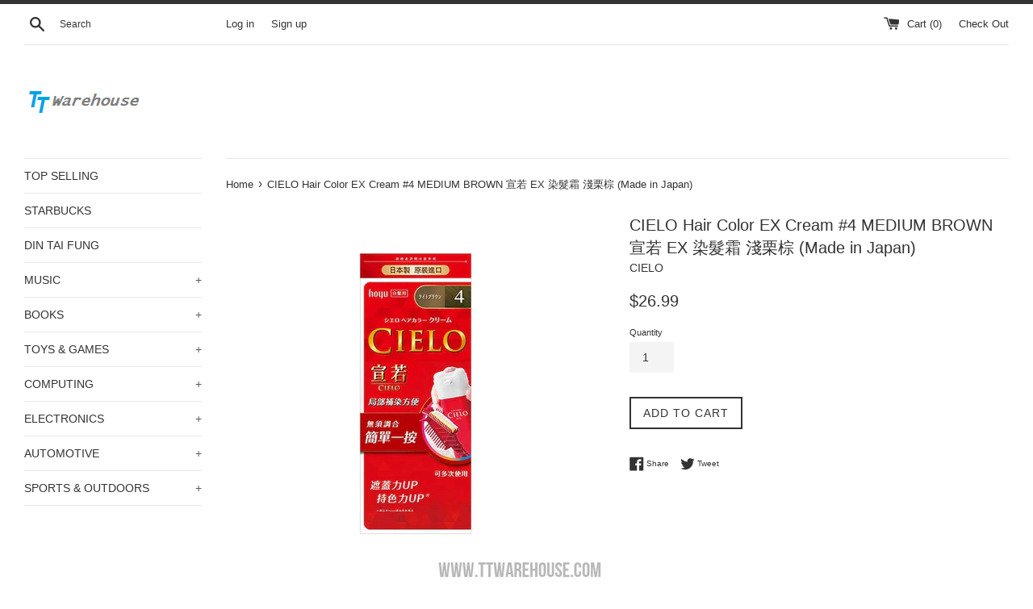

--- FILE ---
content_type: text/html; charset=utf-8
request_url: https://ttwarehouse.com/products/cielo-hair-color-ex-cream-4-medium-brown-ex-made-in-japan
body_size: 18822
content:
<!doctype html>
<!--[if IE 9]> <html class="ie9 supports-no-js" lang="en"> <![endif]-->
<!--[if (gt IE 9)|!(IE)]><!--> <html class="supports-no-js" lang="en"> <!--<![endif]-->
<head>
<meta name="google-site-verification" content="wvkg2DsOJjg0mBe6pZ3jQ1J7-Oji64S9FPgTHRJ7s0U" /><link id="TW_LINK" href="https://css.twik.io/60d20099ec975.css" onload="TWIK_SB()" rel="stylesheet"/><script>!function(){window.TWIK_ID="60d20099ec975",localStorage.tw_init=1;var t=document.documentElement;if(window.TWIK_SB=function(){t.style.visibility="",t.style.opacity=""},window.TWIK_RS=function(){var t=document.getElementById("TW_LINK");t&&t.parentElement&&t.parentElement.removeChild(t)},setTimeout(TWIK_RS,localStorage.tw_init?2e3:6e3),setTimeout(TWIK_SB,localStorage.tw_init?250:1e3),document.body)return TWIK_RS();t.style.visibility="hidden",t.style.opacity=0}();</script><script id="TW_SCRIPT" onload="TWIK_SB()" src="https://cdn.twik.io/tcs.js"></script>


  <script data-ad-client="ca-pub-6359750461673784" async src="https://pagead2.googlesyndication.com/pagead/js/adsbygoogle.js"></script>


  <meta charset="utf-8"><title>CIELO Hair Color EX Cream #4 MEDIUM BROWN 宣若 EX 染髮霜 淺栗棕 (Made in Japan
&ndash; TTWAREHOUSE</title><meta name="description" content="CIELO Hair Color EX Cream (Made in Japan) Color:  #4 Medium Brown (Chestnut Brown) Expiration: At least 2.5 years  Contents: agent 1 + agent 2, gloves, brush Made in JapanHoyu presents the perfect gray hair coverage for roots and fuss-free solution for easy and efficient DIY hair coloring – the innovative CIELO Cream H"><meta http-equiv="X-UA-Compatible" content="IE=edge,chrome=1">
  <meta name="viewport" content="width=device-width,initial-scale=1">
  <meta name="theme-color" content="">
  <link rel="canonical" href="https://ttwarehouse.com/products/cielo-hair-color-ex-cream-4-medium-brown-ex-made-in-japan">

  



  <!-- /snippets/social-meta-tags.liquid -->


  <meta property="og:type" content="product">
  <meta property="og:title" content="CIELO Hair Color EX Cream #4 MEDIUM BROWN 宣若 EX 染髮霜 淺栗棕 (Made in Japan)">
  
    <meta property="og:image" content="http://ttwarehouse.com/cdn/shop/products/637898643395900000_grande.jpg?v=1654360116">
    <meta property="og:image:secure_url" content="https://ttwarehouse.com/cdn/shop/products/637898643395900000_grande.jpg?v=1654360116">
  
  <meta property="og:description" content="CIELO Hair Color EX Cream (Made in Japan)
Color:  #4 Medium Brown (Chestnut Brown)
Expiration: At least 2.5 years 
Contents: agent 1 + agent 2, gloves, brush
Made in JapanHoyu presents the perfect gray hair coverage for roots and fuss-free solution for easy and efficient DIY hair coloring – the innovative CIELO Cream Hair Color.
CIELO Cream Hair Color boasts an improved formula that promises shiny, radiant color that lasts. Housed within its unique bottle dispenser is a pre-packed color mixture that dispenses effortlessly at a touch of a button. For immediate coloring, press down and load the non-drip formula onto the Special Comb Brush for an even application that leaves your mane soft, shiny and smooth.宣若EX染髮霜 商品特色
1.簡單一按，不用攪拌，淡雅香味不刺鼻
2.特殊防氧化設計，可重覆使用，品質如一
3.特殊專用梳，局部補染方便">
  <meta property="og:price:amount" content="26.99">
  <meta property="og:price:currency" content="USD">


  <meta property="og:url" content="https://ttwarehouse.com/products/cielo-hair-color-ex-cream-4-medium-brown-ex-made-in-japan">

<meta property="og:site_name" content="TTWAREHOUSE">




  <meta name="twitter:card" content="summary">


  <meta name="twitter:title" content="CIELO Hair Color EX Cream #4 MEDIUM BROWN 宣若 EX 染髮霜 淺栗棕 (Made in Japan)">
  <meta name="twitter:description" content="CIELO Hair Color EX Cream (Made in Japan) Color:  #4 Medium Brown (Chestnut Brown) Expiration: At least 2.5 years  Contents: agent 1 + ag...">



  <script>
    document.documentElement.className = document.documentElement.className.replace('supports-no-js', 'supports-js');
  </script>

  <link href="//ttwarehouse.com/cdn/shop/t/11/assets/theme.scss.css?v=36210299365425331491763552125" rel="stylesheet" type="text/css" media="all" />

  <!-- Google Fonts -->
  
  

  <script>window.performance && window.performance.mark && window.performance.mark('shopify.content_for_header.start');</script><meta id="shopify-digital-wallet" name="shopify-digital-wallet" content="/2659653/digital_wallets/dialog">
<meta name="shopify-checkout-api-token" content="4e2caa17094acedf6dbe01d252c92f0e">
<meta id="in-context-paypal-metadata" data-shop-id="2659653" data-venmo-supported="false" data-environment="production" data-locale="en_US" data-paypal-v4="true" data-currency="USD">
<link rel="alternate" type="application/json+oembed" href="https://ttwarehouse.com/products/cielo-hair-color-ex-cream-4-medium-brown-ex-made-in-japan.oembed">
<script async="async" src="/checkouts/internal/preloads.js?locale=en-US"></script>
<script id="shopify-features" type="application/json">{"accessToken":"4e2caa17094acedf6dbe01d252c92f0e","betas":["rich-media-storefront-analytics"],"domain":"ttwarehouse.com","predictiveSearch":true,"shopId":2659653,"locale":"en"}</script>
<script>var Shopify = Shopify || {};
Shopify.shop = "ep-electronics.myshopify.com";
Shopify.locale = "en";
Shopify.currency = {"active":"USD","rate":"1.0"};
Shopify.country = "US";
Shopify.theme = {"name":"simple","id":175887504,"schema_name":"Simple","schema_version":"3.2.0","theme_store_id":578,"role":"main"};
Shopify.theme.handle = "null";
Shopify.theme.style = {"id":null,"handle":null};
Shopify.cdnHost = "ttwarehouse.com/cdn";
Shopify.routes = Shopify.routes || {};
Shopify.routes.root = "/";</script>
<script type="module">!function(o){(o.Shopify=o.Shopify||{}).modules=!0}(window);</script>
<script>!function(o){function n(){var o=[];function n(){o.push(Array.prototype.slice.apply(arguments))}return n.q=o,n}var t=o.Shopify=o.Shopify||{};t.loadFeatures=n(),t.autoloadFeatures=n()}(window);</script>
<script id="shop-js-analytics" type="application/json">{"pageType":"product"}</script>
<script defer="defer" async type="module" src="//ttwarehouse.com/cdn/shopifycloud/shop-js/modules/v2/client.init-shop-cart-sync_C5BV16lS.en.esm.js"></script>
<script defer="defer" async type="module" src="//ttwarehouse.com/cdn/shopifycloud/shop-js/modules/v2/chunk.common_CygWptCX.esm.js"></script>
<script type="module">
  await import("//ttwarehouse.com/cdn/shopifycloud/shop-js/modules/v2/client.init-shop-cart-sync_C5BV16lS.en.esm.js");
await import("//ttwarehouse.com/cdn/shopifycloud/shop-js/modules/v2/chunk.common_CygWptCX.esm.js");

  window.Shopify.SignInWithShop?.initShopCartSync?.({"fedCMEnabled":true,"windoidEnabled":true});

</script>
<script>(function() {
  var isLoaded = false;
  function asyncLoad() {
    if (isLoaded) return;
    isLoaded = true;
    var urls = ["https:\/\/shopify-fast-tags.deliverr.com\/main.js?shop=ep-electronics.myshopify.com"];
    for (var i = 0; i < urls.length; i++) {
      var s = document.createElement('script');
      s.type = 'text/javascript';
      s.async = true;
      s.src = urls[i];
      var x = document.getElementsByTagName('script')[0];
      x.parentNode.insertBefore(s, x);
    }
  };
  if(window.attachEvent) {
    window.attachEvent('onload', asyncLoad);
  } else {
    window.addEventListener('load', asyncLoad, false);
  }
})();</script>
<script id="__st">var __st={"a":2659653,"offset":-18000,"reqid":"7ab1c8ec-9fb3-4788-b791-bd6ba8215654-1768802274","pageurl":"ttwarehouse.com\/products\/cielo-hair-color-ex-cream-4-medium-brown-ex-made-in-japan","u":"c52f495bf504","p":"product","rtyp":"product","rid":6983980318782};</script>
<script>window.ShopifyPaypalV4VisibilityTracking = true;</script>
<script id="captcha-bootstrap">!function(){'use strict';const t='contact',e='account',n='new_comment',o=[[t,t],['blogs',n],['comments',n],[t,'customer']],c=[[e,'customer_login'],[e,'guest_login'],[e,'recover_customer_password'],[e,'create_customer']],r=t=>t.map((([t,e])=>`form[action*='/${t}']:not([data-nocaptcha='true']) input[name='form_type'][value='${e}']`)).join(','),a=t=>()=>t?[...document.querySelectorAll(t)].map((t=>t.form)):[];function s(){const t=[...o],e=r(t);return a(e)}const i='password',u='form_key',d=['recaptcha-v3-token','g-recaptcha-response','h-captcha-response',i],f=()=>{try{return window.sessionStorage}catch{return}},m='__shopify_v',_=t=>t.elements[u];function p(t,e,n=!1){try{const o=window.sessionStorage,c=JSON.parse(o.getItem(e)),{data:r}=function(t){const{data:e,action:n}=t;return t[m]||n?{data:e,action:n}:{data:t,action:n}}(c);for(const[e,n]of Object.entries(r))t.elements[e]&&(t.elements[e].value=n);n&&o.removeItem(e)}catch(o){console.error('form repopulation failed',{error:o})}}const l='form_type',E='cptcha';function T(t){t.dataset[E]=!0}const w=window,h=w.document,L='Shopify',v='ce_forms',y='captcha';let A=!1;((t,e)=>{const n=(g='f06e6c50-85a8-45c8-87d0-21a2b65856fe',I='https://cdn.shopify.com/shopifycloud/storefront-forms-hcaptcha/ce_storefront_forms_captcha_hcaptcha.v1.5.2.iife.js',D={infoText:'Protected by hCaptcha',privacyText:'Privacy',termsText:'Terms'},(t,e,n)=>{const o=w[L][v],c=o.bindForm;if(c)return c(t,g,e,D).then(n);var r;o.q.push([[t,g,e,D],n]),r=I,A||(h.body.append(Object.assign(h.createElement('script'),{id:'captcha-provider',async:!0,src:r})),A=!0)});var g,I,D;w[L]=w[L]||{},w[L][v]=w[L][v]||{},w[L][v].q=[],w[L][y]=w[L][y]||{},w[L][y].protect=function(t,e){n(t,void 0,e),T(t)},Object.freeze(w[L][y]),function(t,e,n,w,h,L){const[v,y,A,g]=function(t,e,n){const i=e?o:[],u=t?c:[],d=[...i,...u],f=r(d),m=r(i),_=r(d.filter((([t,e])=>n.includes(e))));return[a(f),a(m),a(_),s()]}(w,h,L),I=t=>{const e=t.target;return e instanceof HTMLFormElement?e:e&&e.form},D=t=>v().includes(t);t.addEventListener('submit',(t=>{const e=I(t);if(!e)return;const n=D(e)&&!e.dataset.hcaptchaBound&&!e.dataset.recaptchaBound,o=_(e),c=g().includes(e)&&(!o||!o.value);(n||c)&&t.preventDefault(),c&&!n&&(function(t){try{if(!f())return;!function(t){const e=f();if(!e)return;const n=_(t);if(!n)return;const o=n.value;o&&e.removeItem(o)}(t);const e=Array.from(Array(32),(()=>Math.random().toString(36)[2])).join('');!function(t,e){_(t)||t.append(Object.assign(document.createElement('input'),{type:'hidden',name:u})),t.elements[u].value=e}(t,e),function(t,e){const n=f();if(!n)return;const o=[...t.querySelectorAll(`input[type='${i}']`)].map((({name:t})=>t)),c=[...d,...o],r={};for(const[a,s]of new FormData(t).entries())c.includes(a)||(r[a]=s);n.setItem(e,JSON.stringify({[m]:1,action:t.action,data:r}))}(t,e)}catch(e){console.error('failed to persist form',e)}}(e),e.submit())}));const S=(t,e)=>{t&&!t.dataset[E]&&(n(t,e.some((e=>e===t))),T(t))};for(const o of['focusin','change'])t.addEventListener(o,(t=>{const e=I(t);D(e)&&S(e,y())}));const B=e.get('form_key'),M=e.get(l),P=B&&M;t.addEventListener('DOMContentLoaded',(()=>{const t=y();if(P)for(const e of t)e.elements[l].value===M&&p(e,B);[...new Set([...A(),...v().filter((t=>'true'===t.dataset.shopifyCaptcha))])].forEach((e=>S(e,t)))}))}(h,new URLSearchParams(w.location.search),n,t,e,['guest_login'])})(!0,!0)}();</script>
<script integrity="sha256-4kQ18oKyAcykRKYeNunJcIwy7WH5gtpwJnB7kiuLZ1E=" data-source-attribution="shopify.loadfeatures" defer="defer" src="//ttwarehouse.com/cdn/shopifycloud/storefront/assets/storefront/load_feature-a0a9edcb.js" crossorigin="anonymous"></script>
<script data-source-attribution="shopify.dynamic_checkout.dynamic.init">var Shopify=Shopify||{};Shopify.PaymentButton=Shopify.PaymentButton||{isStorefrontPortableWallets:!0,init:function(){window.Shopify.PaymentButton.init=function(){};var t=document.createElement("script");t.src="https://ttwarehouse.com/cdn/shopifycloud/portable-wallets/latest/portable-wallets.en.js",t.type="module",document.head.appendChild(t)}};
</script>
<script data-source-attribution="shopify.dynamic_checkout.buyer_consent">
  function portableWalletsHideBuyerConsent(e){var t=document.getElementById("shopify-buyer-consent"),n=document.getElementById("shopify-subscription-policy-button");t&&n&&(t.classList.add("hidden"),t.setAttribute("aria-hidden","true"),n.removeEventListener("click",e))}function portableWalletsShowBuyerConsent(e){var t=document.getElementById("shopify-buyer-consent"),n=document.getElementById("shopify-subscription-policy-button");t&&n&&(t.classList.remove("hidden"),t.removeAttribute("aria-hidden"),n.addEventListener("click",e))}window.Shopify?.PaymentButton&&(window.Shopify.PaymentButton.hideBuyerConsent=portableWalletsHideBuyerConsent,window.Shopify.PaymentButton.showBuyerConsent=portableWalletsShowBuyerConsent);
</script>
<script data-source-attribution="shopify.dynamic_checkout.cart.bootstrap">document.addEventListener("DOMContentLoaded",(function(){function t(){return document.querySelector("shopify-accelerated-checkout-cart, shopify-accelerated-checkout")}if(t())Shopify.PaymentButton.init();else{new MutationObserver((function(e,n){t()&&(Shopify.PaymentButton.init(),n.disconnect())})).observe(document.body,{childList:!0,subtree:!0})}}));
</script>
<link id="shopify-accelerated-checkout-styles" rel="stylesheet" media="screen" href="https://ttwarehouse.com/cdn/shopifycloud/portable-wallets/latest/accelerated-checkout-backwards-compat.css" crossorigin="anonymous">
<style id="shopify-accelerated-checkout-cart">
        #shopify-buyer-consent {
  margin-top: 1em;
  display: inline-block;
  width: 100%;
}

#shopify-buyer-consent.hidden {
  display: none;
}

#shopify-subscription-policy-button {
  background: none;
  border: none;
  padding: 0;
  text-decoration: underline;
  font-size: inherit;
  cursor: pointer;
}

#shopify-subscription-policy-button::before {
  box-shadow: none;
}

      </style>

<script>window.performance && window.performance.mark && window.performance.mark('shopify.content_for_header.end');</script>

  <script src="//ajax.googleapis.com/ajax/libs/jquery/1.11.0/jquery.min.js" type="text/javascript"></script>
  <script src="//ttwarehouse.com/cdn/shop/t/11/assets/modernizr.min.js?v=44044439420609591321500775063" type="text/javascript"></script>

  <!--[if (gt IE 9)|!(IE)]><!--><script src="//ttwarehouse.com/cdn/shop/t/11/assets/lazysizes.min.js?v=172743651710887164711500775063" async="async"></script><!--<![endif]-->
  <!--[if lte IE 9]><script src="//ttwarehouse.com/cdn/shop/t/11/assets/lazysizes.min.js?v=172743651710887164711500775063"></script><![endif]-->

  
<noscript id="photolockNoscript"><style>body *{display:none}body:before{content:"Please enable javascript to view this site"}</style></noscript>
<script type="text/javascript" id="photolockScript" src="https://www.photolock.io/lock.js?shop=ep-electronics.myshopify.com" async defer></script>

<!-- "snippets/pagefly-header.liquid" was not rendered, the associated app was uninstalled -->
 <!-- BEGIN app block: shopify://apps/rt-disable-right-click/blocks/app-embed/1a6da957-7246-46b1-9660-2fac7e573a37 --><script>
  window.roarJs = window.roarJs || {};
  roarJs.ProtectorConfig = {
    metafields: {
      shop: "ep-electronics.myshopify.com",
      settings: {"enabled":"1","param":{"image":"1","text":"1","keyboard":"1","alert":"0","alert_duration":"3","print":"1","legal":"0"},"texts":{"alert":"Content is protected !!","print":"You are not allowed to print preview this page, Thank you.","legal_header":"** LEGAL NOTICE **","legal_footer":"Please exit this area immediately.","legal_body":"All site content, including files, images, video, and written content is the property of TTWAREHOUSE.\r\n\r\nAny attempts to mimic said content, or use it as your own without the direct consent of TTWAREHOUSE may result in LEGAL ACTION against YOU."},"mobile":{"image":"1","text":"1"},"only1":"true"},
      moneyFormat: "${{amount}}"
    }
  }
</script>

<script src='https://cdn.shopify.com/extensions/019b3f8c-4deb-7edd-a77f-1462a1c4ebfc/protector-2/assets/protector.js' defer></script>


<!-- END app block --><link href="https://cdn.shopify.com/extensions/019b3f8c-4deb-7edd-a77f-1462a1c4ebfc/protector-2/assets/protector.css" rel="stylesheet" type="text/css" media="all">
<script src="https://cdn.shopify.com/extensions/8c7e1969-cbb1-4ff8-8b6c-43966f9d53a9/1.41.0/assets/main.js" type="text/javascript" defer="defer"></script>
<link href="https://monorail-edge.shopifysvc.com" rel="dns-prefetch">
<script>(function(){if ("sendBeacon" in navigator && "performance" in window) {try {var session_token_from_headers = performance.getEntriesByType('navigation')[0].serverTiming.find(x => x.name == '_s').description;} catch {var session_token_from_headers = undefined;}var session_cookie_matches = document.cookie.match(/_shopify_s=([^;]*)/);var session_token_from_cookie = session_cookie_matches && session_cookie_matches.length === 2 ? session_cookie_matches[1] : "";var session_token = session_token_from_headers || session_token_from_cookie || "";function handle_abandonment_event(e) {var entries = performance.getEntries().filter(function(entry) {return /monorail-edge.shopifysvc.com/.test(entry.name);});if (!window.abandonment_tracked && entries.length === 0) {window.abandonment_tracked = true;var currentMs = Date.now();var navigation_start = performance.timing.navigationStart;var payload = {shop_id: 2659653,url: window.location.href,navigation_start,duration: currentMs - navigation_start,session_token,page_type: "product"};window.navigator.sendBeacon("https://monorail-edge.shopifysvc.com/v1/produce", JSON.stringify({schema_id: "online_store_buyer_site_abandonment/1.1",payload: payload,metadata: {event_created_at_ms: currentMs,event_sent_at_ms: currentMs}}));}}window.addEventListener('pagehide', handle_abandonment_event);}}());</script>
<script id="web-pixels-manager-setup">(function e(e,d,r,n,o){if(void 0===o&&(o={}),!Boolean(null===(a=null===(i=window.Shopify)||void 0===i?void 0:i.analytics)||void 0===a?void 0:a.replayQueue)){var i,a;window.Shopify=window.Shopify||{};var t=window.Shopify;t.analytics=t.analytics||{};var s=t.analytics;s.replayQueue=[],s.publish=function(e,d,r){return s.replayQueue.push([e,d,r]),!0};try{self.performance.mark("wpm:start")}catch(e){}var l=function(){var e={modern:/Edge?\/(1{2}[4-9]|1[2-9]\d|[2-9]\d{2}|\d{4,})\.\d+(\.\d+|)|Firefox\/(1{2}[4-9]|1[2-9]\d|[2-9]\d{2}|\d{4,})\.\d+(\.\d+|)|Chrom(ium|e)\/(9{2}|\d{3,})\.\d+(\.\d+|)|(Maci|X1{2}).+ Version\/(15\.\d+|(1[6-9]|[2-9]\d|\d{3,})\.\d+)([,.]\d+|)( \(\w+\)|)( Mobile\/\w+|) Safari\/|Chrome.+OPR\/(9{2}|\d{3,})\.\d+\.\d+|(CPU[ +]OS|iPhone[ +]OS|CPU[ +]iPhone|CPU IPhone OS|CPU iPad OS)[ +]+(15[._]\d+|(1[6-9]|[2-9]\d|\d{3,})[._]\d+)([._]\d+|)|Android:?[ /-](13[3-9]|1[4-9]\d|[2-9]\d{2}|\d{4,})(\.\d+|)(\.\d+|)|Android.+Firefox\/(13[5-9]|1[4-9]\d|[2-9]\d{2}|\d{4,})\.\d+(\.\d+|)|Android.+Chrom(ium|e)\/(13[3-9]|1[4-9]\d|[2-9]\d{2}|\d{4,})\.\d+(\.\d+|)|SamsungBrowser\/([2-9]\d|\d{3,})\.\d+/,legacy:/Edge?\/(1[6-9]|[2-9]\d|\d{3,})\.\d+(\.\d+|)|Firefox\/(5[4-9]|[6-9]\d|\d{3,})\.\d+(\.\d+|)|Chrom(ium|e)\/(5[1-9]|[6-9]\d|\d{3,})\.\d+(\.\d+|)([\d.]+$|.*Safari\/(?![\d.]+ Edge\/[\d.]+$))|(Maci|X1{2}).+ Version\/(10\.\d+|(1[1-9]|[2-9]\d|\d{3,})\.\d+)([,.]\d+|)( \(\w+\)|)( Mobile\/\w+|) Safari\/|Chrome.+OPR\/(3[89]|[4-9]\d|\d{3,})\.\d+\.\d+|(CPU[ +]OS|iPhone[ +]OS|CPU[ +]iPhone|CPU IPhone OS|CPU iPad OS)[ +]+(10[._]\d+|(1[1-9]|[2-9]\d|\d{3,})[._]\d+)([._]\d+|)|Android:?[ /-](13[3-9]|1[4-9]\d|[2-9]\d{2}|\d{4,})(\.\d+|)(\.\d+|)|Mobile Safari.+OPR\/([89]\d|\d{3,})\.\d+\.\d+|Android.+Firefox\/(13[5-9]|1[4-9]\d|[2-9]\d{2}|\d{4,})\.\d+(\.\d+|)|Android.+Chrom(ium|e)\/(13[3-9]|1[4-9]\d|[2-9]\d{2}|\d{4,})\.\d+(\.\d+|)|Android.+(UC? ?Browser|UCWEB|U3)[ /]?(15\.([5-9]|\d{2,})|(1[6-9]|[2-9]\d|\d{3,})\.\d+)\.\d+|SamsungBrowser\/(5\.\d+|([6-9]|\d{2,})\.\d+)|Android.+MQ{2}Browser\/(14(\.(9|\d{2,})|)|(1[5-9]|[2-9]\d|\d{3,})(\.\d+|))(\.\d+|)|K[Aa][Ii]OS\/(3\.\d+|([4-9]|\d{2,})\.\d+)(\.\d+|)/},d=e.modern,r=e.legacy,n=navigator.userAgent;return n.match(d)?"modern":n.match(r)?"legacy":"unknown"}(),u="modern"===l?"modern":"legacy",c=(null!=n?n:{modern:"",legacy:""})[u],f=function(e){return[e.baseUrl,"/wpm","/b",e.hashVersion,"modern"===e.buildTarget?"m":"l",".js"].join("")}({baseUrl:d,hashVersion:r,buildTarget:u}),m=function(e){var d=e.version,r=e.bundleTarget,n=e.surface,o=e.pageUrl,i=e.monorailEndpoint;return{emit:function(e){var a=e.status,t=e.errorMsg,s=(new Date).getTime(),l=JSON.stringify({metadata:{event_sent_at_ms:s},events:[{schema_id:"web_pixels_manager_load/3.1",payload:{version:d,bundle_target:r,page_url:o,status:a,surface:n,error_msg:t},metadata:{event_created_at_ms:s}}]});if(!i)return console&&console.warn&&console.warn("[Web Pixels Manager] No Monorail endpoint provided, skipping logging."),!1;try{return self.navigator.sendBeacon.bind(self.navigator)(i,l)}catch(e){}var u=new XMLHttpRequest;try{return u.open("POST",i,!0),u.setRequestHeader("Content-Type","text/plain"),u.send(l),!0}catch(e){return console&&console.warn&&console.warn("[Web Pixels Manager] Got an unhandled error while logging to Monorail."),!1}}}}({version:r,bundleTarget:l,surface:e.surface,pageUrl:self.location.href,monorailEndpoint:e.monorailEndpoint});try{o.browserTarget=l,function(e){var d=e.src,r=e.async,n=void 0===r||r,o=e.onload,i=e.onerror,a=e.sri,t=e.scriptDataAttributes,s=void 0===t?{}:t,l=document.createElement("script"),u=document.querySelector("head"),c=document.querySelector("body");if(l.async=n,l.src=d,a&&(l.integrity=a,l.crossOrigin="anonymous"),s)for(var f in s)if(Object.prototype.hasOwnProperty.call(s,f))try{l.dataset[f]=s[f]}catch(e){}if(o&&l.addEventListener("load",o),i&&l.addEventListener("error",i),u)u.appendChild(l);else{if(!c)throw new Error("Did not find a head or body element to append the script");c.appendChild(l)}}({src:f,async:!0,onload:function(){if(!function(){var e,d;return Boolean(null===(d=null===(e=window.Shopify)||void 0===e?void 0:e.analytics)||void 0===d?void 0:d.initialized)}()){var d=window.webPixelsManager.init(e)||void 0;if(d){var r=window.Shopify.analytics;r.replayQueue.forEach((function(e){var r=e[0],n=e[1],o=e[2];d.publishCustomEvent(r,n,o)})),r.replayQueue=[],r.publish=d.publishCustomEvent,r.visitor=d.visitor,r.initialized=!0}}},onerror:function(){return m.emit({status:"failed",errorMsg:"".concat(f," has failed to load")})},sri:function(e){var d=/^sha384-[A-Za-z0-9+/=]+$/;return"string"==typeof e&&d.test(e)}(c)?c:"",scriptDataAttributes:o}),m.emit({status:"loading"})}catch(e){m.emit({status:"failed",errorMsg:(null==e?void 0:e.message)||"Unknown error"})}}})({shopId: 2659653,storefrontBaseUrl: "https://ttwarehouse.com",extensionsBaseUrl: "https://extensions.shopifycdn.com/cdn/shopifycloud/web-pixels-manager",monorailEndpoint: "https://monorail-edge.shopifysvc.com/unstable/produce_batch",surface: "storefront-renderer",enabledBetaFlags: ["2dca8a86"],webPixelsConfigList: [{"id":"shopify-app-pixel","configuration":"{}","eventPayloadVersion":"v1","runtimeContext":"STRICT","scriptVersion":"0450","apiClientId":"shopify-pixel","type":"APP","privacyPurposes":["ANALYTICS","MARKETING"]},{"id":"shopify-custom-pixel","eventPayloadVersion":"v1","runtimeContext":"LAX","scriptVersion":"0450","apiClientId":"shopify-pixel","type":"CUSTOM","privacyPurposes":["ANALYTICS","MARKETING"]}],isMerchantRequest: false,initData: {"shop":{"name":"TTWAREHOUSE","paymentSettings":{"currencyCode":"USD"},"myshopifyDomain":"ep-electronics.myshopify.com","countryCode":"CA","storefrontUrl":"https:\/\/ttwarehouse.com"},"customer":null,"cart":null,"checkout":null,"productVariants":[{"price":{"amount":26.99,"currencyCode":"USD"},"product":{"title":"CIELO Hair Color EX Cream #4 MEDIUM BROWN 宣若 EX 染髮霜 淺栗棕 (Made in Japan)","vendor":"CIELO","id":"6983980318782","untranslatedTitle":"CIELO Hair Color EX Cream #4 MEDIUM BROWN 宣若 EX 染髮霜 淺栗棕 (Made in Japan)","url":"\/products\/cielo-hair-color-ex-cream-4-medium-brown-ex-made-in-japan","type":""},"id":"39782415695934","image":{"src":"\/\/ttwarehouse.com\/cdn\/shop\/products\/637898643395900000.jpg?v=1654360116"},"sku":"IF_EC1E365B_SH","title":"Default Title","untranslatedTitle":"Default Title"}],"purchasingCompany":null},},"https://ttwarehouse.com/cdn","fcfee988w5aeb613cpc8e4bc33m6693e112",{"modern":"","legacy":""},{"shopId":"2659653","storefrontBaseUrl":"https:\/\/ttwarehouse.com","extensionBaseUrl":"https:\/\/extensions.shopifycdn.com\/cdn\/shopifycloud\/web-pixels-manager","surface":"storefront-renderer","enabledBetaFlags":"[\"2dca8a86\"]","isMerchantRequest":"false","hashVersion":"fcfee988w5aeb613cpc8e4bc33m6693e112","publish":"custom","events":"[[\"page_viewed\",{}],[\"product_viewed\",{\"productVariant\":{\"price\":{\"amount\":26.99,\"currencyCode\":\"USD\"},\"product\":{\"title\":\"CIELO Hair Color EX Cream #4 MEDIUM BROWN 宣若 EX 染髮霜 淺栗棕 (Made in Japan)\",\"vendor\":\"CIELO\",\"id\":\"6983980318782\",\"untranslatedTitle\":\"CIELO Hair Color EX Cream #4 MEDIUM BROWN 宣若 EX 染髮霜 淺栗棕 (Made in Japan)\",\"url\":\"\/products\/cielo-hair-color-ex-cream-4-medium-brown-ex-made-in-japan\",\"type\":\"\"},\"id\":\"39782415695934\",\"image\":{\"src\":\"\/\/ttwarehouse.com\/cdn\/shop\/products\/637898643395900000.jpg?v=1654360116\"},\"sku\":\"IF_EC1E365B_SH\",\"title\":\"Default Title\",\"untranslatedTitle\":\"Default Title\"}}]]"});</script><script>
  window.ShopifyAnalytics = window.ShopifyAnalytics || {};
  window.ShopifyAnalytics.meta = window.ShopifyAnalytics.meta || {};
  window.ShopifyAnalytics.meta.currency = 'USD';
  var meta = {"product":{"id":6983980318782,"gid":"gid:\/\/shopify\/Product\/6983980318782","vendor":"CIELO","type":"","handle":"cielo-hair-color-ex-cream-4-medium-brown-ex-made-in-japan","variants":[{"id":39782415695934,"price":2699,"name":"CIELO Hair Color EX Cream #4 MEDIUM BROWN 宣若 EX 染髮霜 淺栗棕 (Made in Japan)","public_title":null,"sku":"IF_EC1E365B_SH"}],"remote":false},"page":{"pageType":"product","resourceType":"product","resourceId":6983980318782,"requestId":"7ab1c8ec-9fb3-4788-b791-bd6ba8215654-1768802274"}};
  for (var attr in meta) {
    window.ShopifyAnalytics.meta[attr] = meta[attr];
  }
</script>
<script class="analytics">
  (function () {
    var customDocumentWrite = function(content) {
      var jquery = null;

      if (window.jQuery) {
        jquery = window.jQuery;
      } else if (window.Checkout && window.Checkout.$) {
        jquery = window.Checkout.$;
      }

      if (jquery) {
        jquery('body').append(content);
      }
    };

    var hasLoggedConversion = function(token) {
      if (token) {
        return document.cookie.indexOf('loggedConversion=' + token) !== -1;
      }
      return false;
    }

    var setCookieIfConversion = function(token) {
      if (token) {
        var twoMonthsFromNow = new Date(Date.now());
        twoMonthsFromNow.setMonth(twoMonthsFromNow.getMonth() + 2);

        document.cookie = 'loggedConversion=' + token + '; expires=' + twoMonthsFromNow;
      }
    }

    var trekkie = window.ShopifyAnalytics.lib = window.trekkie = window.trekkie || [];
    if (trekkie.integrations) {
      return;
    }
    trekkie.methods = [
      'identify',
      'page',
      'ready',
      'track',
      'trackForm',
      'trackLink'
    ];
    trekkie.factory = function(method) {
      return function() {
        var args = Array.prototype.slice.call(arguments);
        args.unshift(method);
        trekkie.push(args);
        return trekkie;
      };
    };
    for (var i = 0; i < trekkie.methods.length; i++) {
      var key = trekkie.methods[i];
      trekkie[key] = trekkie.factory(key);
    }
    trekkie.load = function(config) {
      trekkie.config = config || {};
      trekkie.config.initialDocumentCookie = document.cookie;
      var first = document.getElementsByTagName('script')[0];
      var script = document.createElement('script');
      script.type = 'text/javascript';
      script.onerror = function(e) {
        var scriptFallback = document.createElement('script');
        scriptFallback.type = 'text/javascript';
        scriptFallback.onerror = function(error) {
                var Monorail = {
      produce: function produce(monorailDomain, schemaId, payload) {
        var currentMs = new Date().getTime();
        var event = {
          schema_id: schemaId,
          payload: payload,
          metadata: {
            event_created_at_ms: currentMs,
            event_sent_at_ms: currentMs
          }
        };
        return Monorail.sendRequest("https://" + monorailDomain + "/v1/produce", JSON.stringify(event));
      },
      sendRequest: function sendRequest(endpointUrl, payload) {
        // Try the sendBeacon API
        if (window && window.navigator && typeof window.navigator.sendBeacon === 'function' && typeof window.Blob === 'function' && !Monorail.isIos12()) {
          var blobData = new window.Blob([payload], {
            type: 'text/plain'
          });

          if (window.navigator.sendBeacon(endpointUrl, blobData)) {
            return true;
          } // sendBeacon was not successful

        } // XHR beacon

        var xhr = new XMLHttpRequest();

        try {
          xhr.open('POST', endpointUrl);
          xhr.setRequestHeader('Content-Type', 'text/plain');
          xhr.send(payload);
        } catch (e) {
          console.log(e);
        }

        return false;
      },
      isIos12: function isIos12() {
        return window.navigator.userAgent.lastIndexOf('iPhone; CPU iPhone OS 12_') !== -1 || window.navigator.userAgent.lastIndexOf('iPad; CPU OS 12_') !== -1;
      }
    };
    Monorail.produce('monorail-edge.shopifysvc.com',
      'trekkie_storefront_load_errors/1.1',
      {shop_id: 2659653,
      theme_id: 175887504,
      app_name: "storefront",
      context_url: window.location.href,
      source_url: "//ttwarehouse.com/cdn/s/trekkie.storefront.cd680fe47e6c39ca5d5df5f0a32d569bc48c0f27.min.js"});

        };
        scriptFallback.async = true;
        scriptFallback.src = '//ttwarehouse.com/cdn/s/trekkie.storefront.cd680fe47e6c39ca5d5df5f0a32d569bc48c0f27.min.js';
        first.parentNode.insertBefore(scriptFallback, first);
      };
      script.async = true;
      script.src = '//ttwarehouse.com/cdn/s/trekkie.storefront.cd680fe47e6c39ca5d5df5f0a32d569bc48c0f27.min.js';
      first.parentNode.insertBefore(script, first);
    };
    trekkie.load(
      {"Trekkie":{"appName":"storefront","development":false,"defaultAttributes":{"shopId":2659653,"isMerchantRequest":null,"themeId":175887504,"themeCityHash":"10918114203254443123","contentLanguage":"en","currency":"USD","eventMetadataId":"1e0a6503-00dc-4fc7-96fa-2aeb7ec5f3df"},"isServerSideCookieWritingEnabled":true,"monorailRegion":"shop_domain","enabledBetaFlags":["65f19447"]},"Session Attribution":{},"S2S":{"facebookCapiEnabled":false,"source":"trekkie-storefront-renderer","apiClientId":580111}}
    );

    var loaded = false;
    trekkie.ready(function() {
      if (loaded) return;
      loaded = true;

      window.ShopifyAnalytics.lib = window.trekkie;

      var originalDocumentWrite = document.write;
      document.write = customDocumentWrite;
      try { window.ShopifyAnalytics.merchantGoogleAnalytics.call(this); } catch(error) {};
      document.write = originalDocumentWrite;

      window.ShopifyAnalytics.lib.page(null,{"pageType":"product","resourceType":"product","resourceId":6983980318782,"requestId":"7ab1c8ec-9fb3-4788-b791-bd6ba8215654-1768802274","shopifyEmitted":true});

      var match = window.location.pathname.match(/checkouts\/(.+)\/(thank_you|post_purchase)/)
      var token = match? match[1]: undefined;
      if (!hasLoggedConversion(token)) {
        setCookieIfConversion(token);
        window.ShopifyAnalytics.lib.track("Viewed Product",{"currency":"USD","variantId":39782415695934,"productId":6983980318782,"productGid":"gid:\/\/shopify\/Product\/6983980318782","name":"CIELO Hair Color EX Cream #4 MEDIUM BROWN 宣若 EX 染髮霜 淺栗棕 (Made in Japan)","price":"26.99","sku":"IF_EC1E365B_SH","brand":"CIELO","variant":null,"category":"","nonInteraction":true,"remote":false},undefined,undefined,{"shopifyEmitted":true});
      window.ShopifyAnalytics.lib.track("monorail:\/\/trekkie_storefront_viewed_product\/1.1",{"currency":"USD","variantId":39782415695934,"productId":6983980318782,"productGid":"gid:\/\/shopify\/Product\/6983980318782","name":"CIELO Hair Color EX Cream #4 MEDIUM BROWN 宣若 EX 染髮霜 淺栗棕 (Made in Japan)","price":"26.99","sku":"IF_EC1E365B_SH","brand":"CIELO","variant":null,"category":"","nonInteraction":true,"remote":false,"referer":"https:\/\/ttwarehouse.com\/products\/cielo-hair-color-ex-cream-4-medium-brown-ex-made-in-japan"});
      }
    });


        var eventsListenerScript = document.createElement('script');
        eventsListenerScript.async = true;
        eventsListenerScript.src = "//ttwarehouse.com/cdn/shopifycloud/storefront/assets/shop_events_listener-3da45d37.js";
        document.getElementsByTagName('head')[0].appendChild(eventsListenerScript);

})();</script>
<script
  defer
  src="https://ttwarehouse.com/cdn/shopifycloud/perf-kit/shopify-perf-kit-3.0.4.min.js"
  data-application="storefront-renderer"
  data-shop-id="2659653"
  data-render-region="gcp-us-central1"
  data-page-type="product"
  data-theme-instance-id="175887504"
  data-theme-name="Simple"
  data-theme-version="3.2.0"
  data-monorail-region="shop_domain"
  data-resource-timing-sampling-rate="10"
  data-shs="true"
  data-shs-beacon="true"
  data-shs-export-with-fetch="true"
  data-shs-logs-sample-rate="1"
  data-shs-beacon-endpoint="https://ttwarehouse.com/api/collect"
></script>
</head>

<body id="cielo-hair-color-ex-cream-4-medium-brown-ex-made-in-japan" class="template-product">

  <a class="in-page-link visually-hidden skip-link" href="#MainContent">Skip to content</a>

  <div id="shopify-section-header" class="shopify-section">
  <div class="page-border"></div>





  <style>
    .site-header__logo {
      width: 150px;
    }
    #HeaderLogoWrapper {
      max-width: 150px !important;
    }
  </style>


<div class="site-wrapper">
  <div class="top-bar grid">

    <div class="grid__item medium-up--one-fifth small--one-half">
      <div class="top-bar__search">
        <a href="/search" class="medium-up--hide">
          <svg aria-hidden="true" focusable="false" role="presentation" class="icon icon-search" viewBox="0 0 20 20"><path fill="#444" d="M18.64 17.02l-5.31-5.31c.81-1.08 1.26-2.43 1.26-3.87C14.5 4.06 11.44 1 7.75 1S1 4.06 1 7.75s3.06 6.75 6.75 6.75c1.44 0 2.79-.45 3.87-1.26l5.31 5.31c.45.45 1.26.54 1.71.09.45-.36.45-1.17 0-1.62zM3.25 7.75c0-2.52 1.98-4.5 4.5-4.5s4.5 1.98 4.5 4.5-1.98 4.5-4.5 4.5-4.5-1.98-4.5-4.5z"/></svg>
        </a>
        <form action="/search" method="get" class="search-bar small--hide" role="search">
          
          <button type="submit" class="search-bar__submit">
            <svg aria-hidden="true" focusable="false" role="presentation" class="icon icon-search" viewBox="0 0 20 20"><path fill="#444" d="M18.64 17.02l-5.31-5.31c.81-1.08 1.26-2.43 1.26-3.87C14.5 4.06 11.44 1 7.75 1S1 4.06 1 7.75s3.06 6.75 6.75 6.75c1.44 0 2.79-.45 3.87-1.26l5.31 5.31c.45.45 1.26.54 1.71.09.45-.36.45-1.17 0-1.62zM3.25 7.75c0-2.52 1.98-4.5 4.5-4.5s4.5 1.98 4.5 4.5-1.98 4.5-4.5 4.5-4.5-1.98-4.5-4.5z"/></svg>
            <span class="icon__fallback-text">Search</span>
          </button>
          <input type="search" name="q" class="search-bar__input" value="" placeholder="Search" aria-label="Search">
        </form>
      </div>
    </div>

    
      <div class="grid__item medium-up--two-fifths small--hide">
        <span class="customer-links small--hide">
          
            <a href="/account/login" id="customer_login_link">Log in</a>
            <span class="vertical-divider"></span>
            <a href="/account/register" id="customer_register_link">Sign up</a>
          
        </span>
      </div>
    

    <div class="grid__item  medium-up--two-fifths  small--one-half text-right">
      <a href="/cart" class="site-header__cart">
        <svg aria-hidden="true" focusable="false" role="presentation" class="icon icon-cart" viewBox="0 0 20 20"><path fill="#444" d="M18.936 5.564c-.144-.175-.35-.207-.55-.207h-.003L6.774 4.286c-.272 0-.417.089-.491.18-.079.096-.16.263-.094.585l2.016 5.705c.163.407.642.673 1.068.673h8.401c.433 0 .854-.285.941-.725l.484-4.571c.045-.221-.015-.388-.163-.567z"/><path fill="#444" d="M17.107 12.5H7.659L4.98 4.117l-.362-1.059c-.138-.401-.292-.559-.695-.559H.924c-.411 0-.748.303-.748.714s.337.714.748.714h2.413l3.002 9.48c.126.38.295.52.942.52h9.825c.411 0 .748-.303.748-.714s-.336-.714-.748-.714zM10.424 16.23a1.498 1.498 0 1 1-2.997 0 1.498 1.498 0 0 1 2.997 0zM16.853 16.23a1.498 1.498 0 1 1-2.997 0 1.498 1.498 0 0 1 2.997 0z"/></svg>
        <span class="small--hide">
          Cart
          (<span id="CartCount">0</span>)
        </span>
      </a>
      <span class="vertical-divider small--hide"></span>
      <a href="/cart" class="site-header__cart small--hide">
        Check Out
      </a>
    </div>
  </div>

  <hr class="small--hide hr--border">

  <header class="site-header grid medium-up--grid--table" role="banner">
    <div class="grid__item small--text-center">
      <div itemscope itemtype="http://schema.org/Organization">
        

        <style>
  
  
  
    #HeaderLogo {
      max-width: 148px;
      max-height: 37px;
    }
    #HeaderLogoWrapper {
      max-width: 148px;
    }
  

  
</style>


        
          <div id="HeaderLogoWrapper" class="supports-js">
            <a href="/" itemprop="url" style="padding-top:25.0%; display: block;">
              <img id="HeaderLogo"
                   class="lazyload"
                   src="//ttwarehouse.com/cdn/shop/files/tt_150x150.png?v=1613689052"
                   data-src="//ttwarehouse.com/cdn/shop/files/tt_{width}x.png?v=1613689052"
                   data-widths="[180, 360, 540, 720, 900, 1080, 1296, 1512, 1728, 2048]"
                   data-aspectratio="1.0"
                   data-sizes="auto"
                   alt="TTWAREHOUSE"
                   itemprop="logo">
            </a>
          </div>
          <noscript>
            
            <a href="/" itemprop="url">
              <img class="site-header__logo" src="//ttwarehouse.com/cdn/shop/files/tt_150x.png?v=1613689052"
              srcset="//ttwarehouse.com/cdn/shop/files/tt_150x.png?v=1613689052 1x, //ttwarehouse.com/cdn/shop/files/tt_150x@2x.png?v=1613689052 2x"
              alt="TTWAREHOUSE"
              itemprop="logo">
            </a>
          </noscript>
          
        
      </div>
    </div>
    
  </header>
</div>


</div>

    

  <div class="site-wrapper">

    <div class="grid">

      <div id="shopify-section-sidebar" class="shopify-section"><div data-section-id="sidebar" data-section-type="sidebar-section">
  <nav class="grid__item small--text-center medium-up--one-fifth" role="navigation">
    <hr class="hr--small medium-up--hide">
    <button id="ToggleMobileMenu" class="mobile-menu-icon medium-up--hide" aria-haspopup="true" aria-owns="SiteNav">
      <span class="line"></span>
      <span class="line"></span>
      <span class="line"></span>
      <span class="line"></span>
      <span class="icon__fallback-text">Menu</span>
    </button>
    <div id="SiteNav" class="site-nav" role="menu">
      <ul class="list--nav">
        
          
          
            <li class="site-nav__element ">
              <a href="/collections/best-seller" class="site-nav__link">TOP SELLING</a>
            </li>
          
        
          
          
            <li class="site-nav__element ">
              <a href="/collections/starbucks-collectibles" class="site-nav__link">STARBUCKS</a>
            </li>
          
        
          
          
            <li class="site-nav__element ">
              <a href="/collections/din-tai-fung-official-merch" class="site-nav__link">DIN TAI FUNG</a>
            </li>
          
        
          
          
            <li class="site-nav--has-submenu site-nav__element">
              <button class="site-nav__link btn--link site-nav__expand hidden" aria-expanded="false" aria-controls="Collapsible4">
                MUSIC
                <span>+</span>
              </button>
              <button class="site-nav__link btn--link site-nav__collapse" aria-expanded="true" aria-controls="Collapsible4">
                MUSIC
                <span>-</span>
              </button>
              <ul id="Collapsible4" class="site-nav__submenu site-nav__submenu--expanded" aria-hidden="false">
                
                  <li class="">
                    <a href="/collections/vinyl" class="site-nav__link">VINYL</a>
                  </li>
                
                  <li class="">
                    <a href="/collections/cd" class="site-nav__link">CD</a>
                  </li>
                
                  <li class="">
                    <a href="/collections/mandarin-pop" class="site-nav__link">MANDARIN POP</a>
                  </li>
                
                  <li class="">
                    <a href="/collections/korean-pop" class="site-nav__link">KPOP</a>
                  </li>
                
                  <li class="">
                    <a href="/collections/japanese-pop" class="site-nav__link">JPOP</a>
                  </li>
                
                  <li class="">
                    <a href="/collections/western-pop" class="site-nav__link">WESTERN POP</a>
                  </li>
                
                  <li class="">
                    <a href="/collections/soundtrack" class="site-nav__link">SOUNDTRACK</a>
                  </li>
                
                  <li class="">
                    <a href="/collections/classical" class="site-nav__link">CLASSICAL</a>
                  </li>
                
                  <li class="">
                    <a href="/collections/jazz" class="site-nav__link">JAZZ</a>
                  </li>
                
                  <li class="">
                    <a href="/collections/merchandises" class="site-nav__link">MERCHANDISE</a>
                  </li>
                
              </ul>
            </li>
          
        
          
          
            <li class="site-nav--has-submenu site-nav__element">
              <button class="site-nav__link btn--link site-nav__expand hidden" aria-expanded="false" aria-controls="Collapsible5">
                BOOKS
                <span>+</span>
              </button>
              <button class="site-nav__link btn--link site-nav__collapse" aria-expanded="true" aria-controls="Collapsible5">
                BOOKS
                <span>-</span>
              </button>
              <ul id="Collapsible5" class="site-nav__submenu site-nav__submenu--expanded" aria-hidden="false">
                
                  <li class="">
                    <a href="/collections/finance" class="site-nav__link">BUSINESS / FINANCE</a>
                  </li>
                
                  <li class="">
                    <a href="/collections/personal-development" class="site-nav__link">PERSONAL DEVELOPMENT</a>
                  </li>
                
                  <li class="">
                    <a href="/collections/health" class="site-nav__link">HEALTH &amp; WELLNESS</a>
                  </li>
                
                  <li class="">
                    <a href="/collections/travel" class="site-nav__link">TRAVEL</a>
                  </li>
                
                  <li class="">
                    <a href="/collections/fiction" class="site-nav__link">FICTION</a>
                  </li>
                
                  <li class="">
                    <a href="/collections/self-help" class="site-nav__link">SELF-HELP</a>
                  </li>
                
                  <li class="">
                    <a href="/collections/children" class="site-nav__link">CHILDREN</a>
                  </li>
                
                  <li class="">
                    <a href="/collections/manga" class="site-nav__link">MANGA</a>
                  </li>
                
                  <li class="">
                    <a href="/collections/education" class="site-nav__link">EDUCATION</a>
                  </li>
                
                  <li class="">
                    <a href="/collections/cooking" class="site-nav__link">COOKING &amp; FOOD</a>
                  </li>
                
                  <li class="">
                    <a href="/collections/technology" class="site-nav__link">TECHNOLOGY</a>
                  </li>
                
                  <li class="">
                    <a href="/collections/history" class="site-nav__link">HISTORY</a>
                  </li>
                
                  <li class="">
                    <a href="/collections/literature" class="site-nav__link">LITERATURE</a>
                  </li>
                
                  <li class="">
                    <a href="/collections/government-publications" class="site-nav__link">GOVERNMENT PUBLICATIONS</a>
                  </li>
                
              </ul>
            </li>
          
        
          
          
            <li class="site-nav--has-submenu site-nav__element">
              <button class="site-nav__link btn--link site-nav__expand hidden" aria-expanded="false" aria-controls="Collapsible6">
                TOYS & GAMES
                <span>+</span>
              </button>
              <button class="site-nav__link btn--link site-nav__collapse" aria-expanded="true" aria-controls="Collapsible6">
                TOYS & GAMES
                <span>-</span>
              </button>
              <ul id="Collapsible6" class="site-nav__submenu site-nav__submenu--expanded" aria-hidden="false">
                
                  <li class="">
                    <a href="/collections/dinsey" class="site-nav__link">Disney</a>
                  </li>
                
                  <li class="">
                    <a href="/collections/cartoon-character-goods" class="site-nav__link">Cartoon Character Goods</a>
                  </li>
                
                  <li class="">
                    <a href="/collections/plush-toys" class="site-nav__link">Plush &amp; Character Toys</a>
                  </li>
                
                  <li class="">
                    <a href="/collections/puzzles" class="site-nav__link">Puzzles</a>
                  </li>
                
                  <li class="">
                    <a href="/collections/pretend-play-dolls" class="site-nav__link">Pretend Play &amp; Dollhouse</a>
                  </li>
                
                  <li class="">
                    <a href="/collections/building-blocks" class="site-nav__link">Creative Building Blocks</a>
                  </li>
                
                  <li class="">
                    <a href="/collections/baby-toys-toddler-toys" class="site-nav__link">Baby Soothing Toys</a>
                  </li>
                
                  <li class="">
                    <a href="/collections/arts-creativity-learning" class="site-nav__link">Art &amp; Creativity Learning</a>
                  </li>
                
              </ul>
            </li>
          
        
          
          
            <li class="site-nav--has-submenu site-nav__element">
              <button class="site-nav__link btn--link site-nav__expand hidden" aria-expanded="false" aria-controls="Collapsible7">
                COMPUTING
                <span>+</span>
              </button>
              <button class="site-nav__link btn--link site-nav__collapse" aria-expanded="true" aria-controls="Collapsible7">
                COMPUTING
                <span>-</span>
              </button>
              <ul id="Collapsible7" class="site-nav__submenu site-nav__submenu--expanded" aria-hidden="false">
                
                  <li class="">
                    <a href="/collections/display-projector" class="site-nav__link">DISPLAY &amp; PROJECTORS</a>
                  </li>
                
                  <li class="">
                    <a href="/collections/video-gaming" class="site-nav__link">GAMING</a>
                  </li>
                
                  <li class="">
                    <a href="/collections/graphics-card" class="site-nav__link">GRAPHICS CARDS</a>
                  </li>
                
                  <li class="">
                    <a href="/collections/motherboards" class="site-nav__link">MOTHERBOARDS</a>
                  </li>
                
                  <li class="">
                    <a href="/collections/networking" class="site-nav__link">NETWORKING</a>
                  </li>
                
                  <li class="">
                    <a href="/collections/network-attached-storage-nas" class="site-nav__link">NETWORK ATTACHED STORAGE</a>
                  </li>
                
                  <li class="">
                    <a href="/collections/storage" class="site-nav__link">OPTICAL DRIVES</a>
                  </li>
                
                  <li class="">
                    <a href="/collections/sound-card-system" class="site-nav__link">SOUND CARD &amp; SYSTEMS</a>
                  </li>
                
                  <li class="">
                    <a href="/collections/storage-1" class="site-nav__link">STORAGE (EXTERNAL)</a>
                  </li>
                
                  <li class="">
                    <a href="/collections/storage-internal" class="site-nav__link">STORAGE (INTERNAL)</a>
                  </li>
                
                  <li class="">
                    <a href="/collections/thermal-solutions" class="site-nav__link">THERMAL SOLUTIONS</a>
                  </li>
                
                  <li class="">
                    <a href="/collections/power-supplies-psu" class="site-nav__link">POWER SUPPLIES (PSU)</a>
                  </li>
                
                  <li class="">
                    <a href="/collections/keyboard-mouse" class="site-nav__link">KEYBOARDS &amp; MICE</a>
                  </li>
                
                  <li class="">
                    <a href="/collections/printer" class="site-nav__link">PRINTERS</a>
                  </li>
                
                  <li class="">
                    <a href="/collections/printing-supply" class="site-nav__link">PRINTING SUPPLIES</a>
                  </li>
                
                  <li class="">
                    <a href="/collections/other-peripherals" class="site-nav__link">OTHER PERIPHERALS</a>
                  </li>
                
              </ul>
            </li>
          
        
          
          
            <li class="site-nav--has-submenu site-nav__element">
              <button class="site-nav__link btn--link site-nav__expand hidden" aria-expanded="false" aria-controls="Collapsible8">
                ELECTRONICS
                <span>+</span>
              </button>
              <button class="site-nav__link btn--link site-nav__collapse" aria-expanded="true" aria-controls="Collapsible8">
                ELECTRONICS
                <span>-</span>
              </button>
              <ul id="Collapsible8" class="site-nav__submenu site-nav__submenu--expanded" aria-hidden="false">
                
                  <li class="">
                    <a href="/collections/calculators-1" class="site-nav__link">CALCULATORS</a>
                  </li>
                
                  <li class="">
                    <a href="/collections/hair-dryer" class="site-nav__link">HAIR DRYER / STYLER</a>
                  </li>
                
                  <li class="">
                    <a href="/collections/headphones" class="site-nav__link">HEADPHONES</a>
                  </li>
                
                  <li class="">
                    <a href="/collections/home-kitchen" class="site-nav__link">HOME &amp; KITCHEN</a>
                  </li>
                
                  <li class="">
                    <a href="/collections/language-translator" class="site-nav__link">LANGUAGE TRANSLATORS</a>
                  </li>
                
                  <li class="">
                    <a href="/collections/photography" class="site-nav__link">PHOTOGRAPHY</a>
                  </li>
                
                  <li class="">
                    <a href="/collections/power-tools" class="site-nav__link">POWER TOOLS</a>
                  </li>
                
                  <li class="">
                    <a href="/collections/radio" class="site-nav__link">RADIO</a>
                  </li>
                
                  <li class="">
                    <a href="/collections/telephone" class="site-nav__link">TELEPHONE</a>
                  </li>
                
                  <li class="">
                    <a href="/collections/watches" class="site-nav__link">WATCHES</a>
                  </li>
                
              </ul>
            </li>
          
        
          
          
            <li class="site-nav--has-submenu site-nav__element">
              <button class="site-nav__link btn--link site-nav__expand hidden" aria-expanded="false" aria-controls="Collapsible9">
                AUTOMOTIVE
                <span>+</span>
              </button>
              <button class="site-nav__link btn--link site-nav__collapse" aria-expanded="true" aria-controls="Collapsible9">
                AUTOMOTIVE
                <span>-</span>
              </button>
              <ul id="Collapsible9" class="site-nav__submenu site-nav__submenu--expanded" aria-hidden="false">
                
                  <li class="">
                    <a href="/collections/auto-care" class="site-nav__link">AUTO CARE</a>
                  </li>
                
                  <li class="">
                    <a href="/collections/dashcam" class="site-nav__link">DASHCAMS</a>
                  </li>
                
                  <li class="">
                    <a href="/collections/helment" class="site-nav__link">HELMET</a>
                  </li>
                
                  <li class="">
                    <a href="/collections/part-accessory" class="site-nav__link">PARTS &amp; ACCESSORIES</a>
                  </li>
                
                  <li class="">
                    <a href="/collections/tpms" class="site-nav__link">TPMS</a>
                  </li>
                
              </ul>
            </li>
          
        
          
          
            <li class="site-nav--has-submenu site-nav__element">
              <button class="site-nav__link btn--link site-nav__expand hidden" aria-expanded="false" aria-controls="Collapsible10">
                SPORTS & OUTDOORS
                <span>+</span>
              </button>
              <button class="site-nav__link btn--link site-nav__collapse" aria-expanded="true" aria-controls="Collapsible10">
                SPORTS & OUTDOORS
                <span>-</span>
              </button>
              <ul id="Collapsible10" class="site-nav__submenu site-nav__submenu--expanded" aria-hidden="false">
                
                  <li class="">
                    <a href="/collections/baseball" class="site-nav__link">BASEBALL</a>
                  </li>
                
                  <li class="">
                    <a href="/collections/camping" class="site-nav__link">CAMPING</a>
                  </li>
                
                  <li class="">
                    <a href="/collections/cycling" class="site-nav__link">CYCLING</a>
                  </li>
                
                  <li class="">
                    <a href="/collections/fishing" class="site-nav__link">FISHING</a>
                  </li>
                
                  <li class="">
                    <a href="/collections/fitness-well-being" class="site-nav__link">FITNESS &amp; WELL-BEING</a>
                  </li>
                
              </ul>
            </li>
          
        
        
          
            <li>
              <a href="/account/login" class="site-nav__link site-nav--account medium-up--hide">Log in</a>
            </li>
            <li>
              <a href="/account/register" class="site-nav__link site-nav--account medium-up--hide">Sign up</a>
            </li>
          
        
      </ul>
      <ul class="list--inline social-links">
        
        
        
        
        
        
        
        
        
        
        
      </ul>
    </div>
    <hr class="medium-up--hide hr--small ">
  </nav>
</div>


</div>

      <main class="main-content grid__item medium-up--four-fifths" id="MainContent" role="main">
        
          <hr class="hr--border-top small--hide">
        
        
          
<nav class="breadcrumb-nav small--text-center" aria-label="You are here">
  <span itemscope itemtype="http://data-vocabulary.org/Breadcrumb">
    <a href="/" itemprop="url" title="Back to the frontpage">
      <span itemprop="title">Home</span>
    </a>
    <span class="breadcrumb-nav__separator" aria-hidden="true">›</span>
  </span>
  
    
    CIELO Hair Color EX Cream #4 MEDIUM BROWN 宣若 EX 染髮霜 淺栗棕 (Made in Japan)
  
</nav>

        
        

<div id="shopify-section-product-template" class="shopify-section"><!-- /templates/product.liquid -->
<div itemscope itemtype="http://schema.org/Product" id="ProductSection" data-section-id="product-template" data-section-type="product-template" data-image-zoom-type="lightbox" data-show-extra-tab="false" data-extra-tab-content="" data-cart-enable-ajax="true" data-enable-history-state="true">

  <meta itemprop="name" content="CIELO Hair Color EX Cream #4 MEDIUM BROWN 宣若 EX 染髮霜 淺栗棕 (Made in Japan)">
  <meta itemprop="url" content="https://ttwarehouse.com/products/cielo-hair-color-ex-cream-4-medium-brown-ex-made-in-japan">
  <meta itemprop="image" content="//ttwarehouse.com/cdn/shop/products/637898643395900000_grande.jpg?v=1654360116">

  
  
<div class="grid product-single">

    <div class="grid__item medium-up--one-half">
      
        
        
<style>
  
  
  @media screen and (min-width: 750px) { 
    #ProductImage-29367631413310 {
      max-width: 599px;
      max-height: 599px;
    }
    #ProductImageWrapper-29367631413310 {
      max-width: 599px;
    }
   } 

  
    
    @media screen and (max-width: 749px) {
      #ProductImage-29367631413310 {
        max-width: 599px;
        max-height: 720px;
      }
      #ProductImageWrapper-29367631413310 {
        max-width: 599px;
      }
    }
  
</style>


        <div id="ProductImageWrapper-29367631413310" class="product-single__featured-image-wrapper supports-js" data-image-id="29367631413310">
          <div class="product-single__photos" data-image-id="29367631413310" style="padding-top:100.0%;">
            <img id="ProductImage-29367631413310"
                 class="product-single__photo lazyload lightbox"
                 
                 src="//ttwarehouse.com/cdn/shop/products/637898643395900000_200x200.jpg?v=1654360116"
                 data-src="//ttwarehouse.com/cdn/shop/products/637898643395900000_{width}x.jpg?v=1654360116"
                 data-widths="[180, 360, 470, 600, 750, 940, 1080, 1296, 1512, 1728, 2048]"
                 data-aspectratio="1.0"
                 data-sizes="auto"
                 alt="CIELO Hair Color EX Cream #4 MEDIUM BROWN 宣若 EX 染髮霜 淺栗棕 (Made in Japan)">
          </div>
          
        </div>
      

      <noscript>
        <img src="//ttwarehouse.com/cdn/shop/products/637898643395900000_grande.jpg?v=1654360116" alt="CIELO Hair Color EX Cream #4 MEDIUM BROWN 宣若 EX 染髮霜 淺栗棕 (Made in Japan)">
      </noscript>

      

      
        <ul class="gallery hidden">
          
            <li data-image-id="29367631413310" class="gallery__item" data-mfp-src="//ttwarehouse.com/cdn/shop/products/637898643395900000_2048x2048.jpg?v=1654360116"></li>
          
        </ul>
      
    </div>

    <div class="grid__item medium-up--one-half">
      <div class="product-single__meta small--text-center">
        <h1 class="product-single__title" itemprop="name">CIELO Hair Color EX Cream #4 MEDIUM BROWN 宣若 EX 染髮霜 淺栗棕 (Made in Japan)</h1>

        
          <p class="product-single__vendor" itemprop="brand">CIELO</p>
        

        <p class="product-single__prices">
          
            <span class="visually-hidden">Regular price</span>
          
          <span id="ProductPrice" class="product-single__price" itemprop="price" content="26.99">
            $26.99
          </span>

          
        </p>

        <div itemprop="offers" itemscope itemtype="http://schema.org/Offer">
          <meta itemprop="priceCurrency" content="USD">

          <link itemprop="availability" href="http://schema.org/InStock">

          <form action="/cart/add" method="post" enctype="multipart/form-data" class="product-form">
            <select name="id" id="ProductSelect-product-template" class="product-single__variants">
              
                
                  <option  selected="selected"  data-sku="IF_EC1E365B_SH" value="39782415695934">Default Title - $26.99 USD</option>
                
              
            </select>

            
              <div class="product-single__quantity">
                <label for="Quantity">Quantity</label>
                <input type="number" id="Quantity" name="quantity" value="1" min="1">
              </div>
            

            <div class="product-single__cart-submit-wrapper">
              <button type="submit" name="add" id="AddToCart" class="btn product-single__cart-submit btn--secondary">
                <span id="AddToCartText">Add to Cart</span>
              </button>
            </div>

          </form>

        </div>

        

        
          <!-- /snippets/social-sharing.liquid -->
<div class="social-sharing" data-permalink="">
  
    <a target="_blank" href="//www.facebook.com/sharer.php?u=https://ttwarehouse.com/products/cielo-hair-color-ex-cream-4-medium-brown-ex-made-in-japan" class="social-sharing__link" title="Share on Facebook">
      <svg aria-hidden="true" focusable="false" role="presentation" class="icon icon-facebook" viewBox="0 0 20 20"><path fill="#444" d="M18.05.811q.439 0 .744.305t.305.744v16.637q0 .439-.305.744t-.744.305h-4.732v-7.221h2.415l.342-2.854h-2.757v-1.83q0-.659.293-1t1.073-.342h1.488V3.762q-.976-.098-2.171-.098-1.634 0-2.635.964t-1 2.72V9.47H7.951v2.854h2.415v7.221H1.413q-.439 0-.744-.305t-.305-.744V1.859q0-.439.305-.744T1.413.81H18.05z"/></svg>
      <span aria-hidden="true">Share</span>
      <span class="visually-hidden">Share on Facebook</span>
    </a>
  

  
    <a target="_blank" href="//twitter.com/share?text=CIELO%20Hair%20Color%20EX%20Cream%20%234%20MEDIUM%20BROWN%20%E5%AE%A3%E8%8B%A5%20EX%20%E6%9F%93%E9%AB%AE%E9%9C%9C%20%E6%B7%BA%E6%A0%97%E6%A3%95%20(Made%20in%20Japan)&amp;url=https://ttwarehouse.com/products/cielo-hair-color-ex-cream-4-medium-brown-ex-made-in-japan" class="social-sharing__link" title="Tweet on Twitter">
      <svg aria-hidden="true" focusable="false" role="presentation" class="icon icon-twitter" viewBox="0 0 20 20"><path fill="#444" d="M19.551 4.208q-.815 1.202-1.956 2.038 0 .082.02.255t.02.255q0 1.589-.469 3.179t-1.426 3.036-2.272 2.567-3.158 1.793-3.963.672q-3.301 0-6.031-1.773.571.041.937.041 2.751 0 4.911-1.671-1.284-.02-2.292-.784T2.456 11.85q.346.082.754.082.55 0 1.039-.163-1.365-.285-2.262-1.365T1.09 7.918v-.041q.774.408 1.773.448-.795-.53-1.263-1.396t-.469-1.864q0-1.019.509-1.997 1.487 1.854 3.596 2.924T9.81 7.184q-.143-.509-.143-.897 0-1.63 1.161-2.781t2.832-1.151q.815 0 1.569.326t1.284.917q1.345-.265 2.506-.958-.428 1.386-1.732 2.18 1.243-.163 2.262-.611z"/></svg>
      <span aria-hidden="true">Tweet</span>
      <span class="visually-hidden">Tweet on Twitter</span>
    </a>
  

  
</div>

        
      </div>
    </div>

  </div>

  

  
    
      <div class="product-single__description rte" itemprop="description">
        <p><strong>CIELO Hair Color EX Cream (Made in Japan)</strong></p>
<p><strong><br><span>Color: </span></strong><strong><span> </span></strong><strong><span>#4 Medium Brown (Chestnut Brown)</span></strong></p>
<p><br><strong>Expiration: At least 2.5 years </strong></p>
<p><strong>Contents: agent 1 + agent 2, gloves, brush</strong></p>
<p><strong>Made in Japan</strong><br><br><br>Hoyu presents the perfect gray hair coverage for roots and fuss-free solution for easy and efficient DIY hair coloring – the innovative CIELO Cream Hair Color.</p>
<p>CIELO Cream Hair Color boasts an improved formula that promises shiny, radiant color that lasts. Housed within its unique bottle dispenser is a pre-packed color mixture that dispenses effortlessly at a touch of a button. For immediate coloring, press down and load the non-drip formula onto the Special Comb Brush for an even application that leaves your mane soft, shiny and smooth.<br><br><br><strong><span><br>宣若EX染髮霜 </span></strong><br><strong></strong><br><strong>商品特色</strong></p>
<p>1.簡單一按，不用攪拌，淡雅香味不刺鼻</p>
<p>2.特殊防氧化設計，可重覆使用，品質如一</p>
<p>3.特殊專用梳，局部補染方便</p>
      </div>



<div id="shopify-product-reviews" data-id="6983980318782"></div>



    
  

  

  





  <section class="related-products">
    <hr>
    <h2 class="section-header__title h3">You might also like</h2>
    <div class="grid grid--uniform">
      
      
      
        
          
            










<div class="product grid__item medium-up--one-third small--one-half slide-up-animation animated" role="listitem">
  
    <div class="supports-js" style="max-width: 600px; margin: 0 auto;">
      <a href="/collections/hair-stlying/products/axe-black-japan-made-definitive-hold-hair-styling-mud-wax-65g" class="product__image-wrapper" style="padding-top:100.0%;" title="AXE BLACK JAPAN MADE DEFINITIVE HOLD HAIR STYLING MUD WAX (65g)">
        <img class="product__image lazyload"
             src="//ttwarehouse.com/cdn/shop/products/s-l500_e51b24b0-53f1-43b4-bea5-65b96170019e_150x150.jpg?v=1501749892"
             data-src="//ttwarehouse.com/cdn/shop/products/s-l500_e51b24b0-53f1-43b4-bea5-65b96170019e_{width}x.jpg?v=1501749892"
             data-widths="[180, 360, 540, 720, 900, 1080, 1296, 1512, 1728, 2048]"
             data-aspectratio="1.0"
             data-sizes="auto"
             alt="AXE BLACK JAPAN MADE DEFINITIVE HOLD HAIR STYLING MUD WAX (65g)"
             style="max-width: 600px; max-height: 600px;">
      </a>
    </div>
  

  <noscript>
    <a href="/collections/hair-stlying/products/axe-black-japan-made-definitive-hold-hair-styling-mud-wax-65g" class="product__image-wrapper" title="AXE BLACK JAPAN MADE DEFINITIVE HOLD HAIR STYLING MUD WAX (65g)">
      <img src="//ttwarehouse.com/cdn/shop/products/s-l500_e51b24b0-53f1-43b4-bea5-65b96170019e_grande.jpg?v=1501749892" alt="AXE BLACK JAPAN MADE DEFINITIVE HOLD HAIR STYLING MUD WAX (65g)">
    </a>
  </noscript>

  <div class="product__title text-center">
    <a href="/collections/hair-stlying/products/axe-black-japan-made-definitive-hold-hair-styling-mud-wax-65g">AXE BLACK JAPAN MADE DEFINITIVE HOLD HAIR STYLING MUD WAX (65g)</a>
  </div>

  
    <div class="product__vendor text-center">
      AXE BLACK
    </div>
  

  <div class="product__prices text-center">
    

      <span class="product__price">
        
          <span class="visually-hidden">Regular price</span>
          $12.99
        
      </span>

    

    

    

    

    

  </div>
</div>

          
        
      
        
          
            










<div class="product grid__item medium-up--one-third small--one-half slide-up-animation animated" role="listitem">
  
    <div class="supports-js" style="max-width: 600px; margin: 0 auto;">
      <a href="/collections/hair-stlying/products/sofei-red-quinoa-oil-treatment-70ml" class="product__image-wrapper" style="padding-top:100.0%;" title="SOFEI  RED QUINOA OIL TREATMENT 70ml">
        <img class="product__image lazyload"
             src="//ttwarehouse.com/cdn/shop/products/600x600Red_Quinoa_Oil_Treatment-01_150x150.jpg?v=1625657805"
             data-src="//ttwarehouse.com/cdn/shop/products/600x600Red_Quinoa_Oil_Treatment-01_{width}x.jpg?v=1625657805"
             data-widths="[180, 360, 540, 720, 900, 1080, 1296, 1512, 1728, 2048]"
             data-aspectratio="1.0"
             data-sizes="auto"
             alt="SOFEI  RED QUINOA OIL TREATMENT 70ml"
             style="max-width: 600px; max-height: 600px;">
      </a>
    </div>
  

  <noscript>
    <a href="/collections/hair-stlying/products/sofei-red-quinoa-oil-treatment-70ml" class="product__image-wrapper" title="SOFEI  RED QUINOA OIL TREATMENT 70ml">
      <img src="//ttwarehouse.com/cdn/shop/products/600x600Red_Quinoa_Oil_Treatment-01_grande.jpg?v=1625657805" alt="SOFEI  RED QUINOA OIL TREATMENT 70ml">
    </a>
  </noscript>

  <div class="product__title text-center">
    <a href="/collections/hair-stlying/products/sofei-red-quinoa-oil-treatment-70ml">SOFEI  RED QUINOA OIL TREATMENT 70ml</a>
  </div>

  
    <div class="product__vendor text-center">
      SOFEI
    </div>
  

  <div class="product__prices text-center">
    

      <span class="product__price--on-sale">
        
          <strong class="visually-hidden">Sale price</strong>
          $23.99
        
      </span>

    

    
      <span class="visually-hidden">Regular price</span>
      <s>$28.99</s>
    

    
      <span class="badge badge--sale"><span>Sale</span></span>
    

    

    

  </div>
</div>

          
        
      
        
          
            










<div class="product grid__item medium-up--one-third small--one-half slide-up-animation animated" role="listitem">
  
    <div class="supports-js" style="max-width: 600px; margin: 0 auto;">
      <a href="/collections/hair-stlying/products/copy-of-hoyu-6-hair-color" class="product__image-wrapper" style="padding-top:100.0%;" title="Hoyu Men&#39;s Bigen Mousse Hair Color (#6 DARK BROWN) Made in Japan">
        <img class="product__image lazyload"
             src="//ttwarehouse.com/cdn/shop/products/637563744094170000_80a523bb-ec54-4c49-82c9-21124e652ee2_150x150.jpg?v=1656865656"
             data-src="//ttwarehouse.com/cdn/shop/products/637563744094170000_80a523bb-ec54-4c49-82c9-21124e652ee2_{width}x.jpg?v=1656865656"
             data-widths="[180, 360, 540, 720, 900, 1080, 1296, 1512, 1728, 2048]"
             data-aspectratio="1.0"
             data-sizes="auto"
             alt="Hoyu Men&#39;s Bigen Mousse Hair Color (#6 DARK BROWN) Made in Japan"
             style="max-width: 600px; max-height: 600px;">
      </a>
    </div>
  

  <noscript>
    <a href="/collections/hair-stlying/products/copy-of-hoyu-6-hair-color" class="product__image-wrapper" title="Hoyu Men&#39;s Bigen Mousse Hair Color (#6 DARK BROWN) Made in Japan">
      <img src="//ttwarehouse.com/cdn/shop/products/637563744094170000_80a523bb-ec54-4c49-82c9-21124e652ee2_grande.jpg?v=1656865656" alt="Hoyu Men&#39;s Bigen Mousse Hair Color (#6 DARK BROWN) Made in Japan">
    </a>
  </noscript>

  <div class="product__title text-center">
    <a href="/collections/hair-stlying/products/copy-of-hoyu-6-hair-color">Hoyu Men's Bigen Mousse Hair Color (#6 DARK BROWN) Made in Japan</a>
  </div>

  
    <div class="product__vendor text-center">
      hoyu 宣若
    </div>
  

  <div class="product__prices text-center">
    

      <span class="product__price">
        
          <span class="visually-hidden">Regular price</span>
          $39.99
        
      </span>

    

    

    

    

    
      — <strong class="sold-out-text">Sold Out</strong>
    

  </div>
</div>

          
        
      
        
          
        
      
    </div>
  </section>


</div>


  <script type="application/json" id="ProductJson-product-template">
    {"id":6983980318782,"title":"CIELO Hair Color EX Cream #4 MEDIUM BROWN 宣若 EX 染髮霜 淺栗棕 (Made in Japan)","handle":"cielo-hair-color-ex-cream-4-medium-brown-ex-made-in-japan","description":"\u003cp\u003e\u003cstrong\u003eCIELO Hair Color EX Cream (Made in Japan)\u003c\/strong\u003e\u003c\/p\u003e\n\u003cp\u003e\u003cstrong\u003e\u003cbr\u003e\u003cspan\u003eColor: \u003c\/span\u003e\u003c\/strong\u003e\u003cstrong\u003e\u003cspan\u003e \u003c\/span\u003e\u003c\/strong\u003e\u003cstrong\u003e\u003cspan\u003e#4 Medium Brown (Chestnut Brown)\u003c\/span\u003e\u003c\/strong\u003e\u003c\/p\u003e\n\u003cp\u003e\u003cbr\u003e\u003cstrong\u003eExpiration: At least 2.5 years \u003c\/strong\u003e\u003c\/p\u003e\n\u003cp\u003e\u003cstrong\u003eContents: agent 1 + agent 2, gloves, brush\u003c\/strong\u003e\u003c\/p\u003e\n\u003cp\u003e\u003cstrong\u003eMade in Japan\u003c\/strong\u003e\u003cbr\u003e\u003cbr\u003e\u003cbr\u003eHoyu presents the perfect gray hair coverage for roots and fuss-free solution for easy and efficient DIY hair coloring – the innovative CIELO Cream Hair Color.\u003c\/p\u003e\n\u003cp\u003eCIELO Cream Hair Color boasts an improved formula that promises shiny, radiant color that lasts. Housed within its unique bottle dispenser is a pre-packed color mixture that dispenses effortlessly at a touch of a button. For immediate coloring, press down and load the non-drip formula onto the Special Comb Brush for an even application that leaves your mane soft, shiny and smooth.\u003cbr\u003e\u003cbr\u003e\u003cbr\u003e\u003cstrong\u003e\u003cspan\u003e\u003cbr\u003e宣若EX染髮霜 \u003c\/span\u003e\u003c\/strong\u003e\u003cbr\u003e\u003cstrong\u003e\u003c\/strong\u003e\u003cbr\u003e\u003cstrong\u003e商品特色\u003c\/strong\u003e\u003c\/p\u003e\n\u003cp\u003e1.簡單一按，不用攪拌，淡雅香味不刺鼻\u003c\/p\u003e\n\u003cp\u003e2.特殊防氧化設計，可重覆使用，品質如一\u003c\/p\u003e\n\u003cp\u003e3.特殊專用梳，局部補染方便\u003c\/p\u003e","published_at":"2022-06-04T10:13:06-04:00","created_at":"2022-06-04T10:10:29-04:00","vendor":"CIELO","type":"","tags":["cielo","hair color","hair dye","made in japan"],"price":2699,"price_min":2699,"price_max":2699,"available":true,"price_varies":false,"compare_at_price":null,"compare_at_price_min":0,"compare_at_price_max":0,"compare_at_price_varies":false,"variants":[{"id":39782415695934,"title":"Default Title","option1":"Default Title","option2":null,"option3":null,"sku":"IF_EC1E365B_SH","requires_shipping":true,"taxable":true,"featured_image":null,"available":true,"name":"CIELO Hair Color EX Cream #4 MEDIUM BROWN 宣若 EX 染髮霜 淺栗棕 (Made in Japan)","public_title":null,"options":["Default Title"],"price":2699,"weight":0,"compare_at_price":null,"inventory_quantity":3,"inventory_management":"shopify","inventory_policy":"deny","barcode":"","requires_selling_plan":false,"selling_plan_allocations":[]}],"images":["\/\/ttwarehouse.com\/cdn\/shop\/products\/637898643395900000.jpg?v=1654360116"],"featured_image":"\/\/ttwarehouse.com\/cdn\/shop\/products\/637898643395900000.jpg?v=1654360116","options":["Title"],"media":[{"alt":null,"id":21679619178558,"position":1,"preview_image":{"aspect_ratio":1.0,"height":599,"width":599,"src":"\/\/ttwarehouse.com\/cdn\/shop\/products\/637898643395900000.jpg?v=1654360116"},"aspect_ratio":1.0,"height":599,"media_type":"image","src":"\/\/ttwarehouse.com\/cdn\/shop\/products\/637898643395900000.jpg?v=1654360116","width":599}],"requires_selling_plan":false,"selling_plan_groups":[],"content":"\u003cp\u003e\u003cstrong\u003eCIELO Hair Color EX Cream (Made in Japan)\u003c\/strong\u003e\u003c\/p\u003e\n\u003cp\u003e\u003cstrong\u003e\u003cbr\u003e\u003cspan\u003eColor: \u003c\/span\u003e\u003c\/strong\u003e\u003cstrong\u003e\u003cspan\u003e \u003c\/span\u003e\u003c\/strong\u003e\u003cstrong\u003e\u003cspan\u003e#4 Medium Brown (Chestnut Brown)\u003c\/span\u003e\u003c\/strong\u003e\u003c\/p\u003e\n\u003cp\u003e\u003cbr\u003e\u003cstrong\u003eExpiration: At least 2.5 years \u003c\/strong\u003e\u003c\/p\u003e\n\u003cp\u003e\u003cstrong\u003eContents: agent 1 + agent 2, gloves, brush\u003c\/strong\u003e\u003c\/p\u003e\n\u003cp\u003e\u003cstrong\u003eMade in Japan\u003c\/strong\u003e\u003cbr\u003e\u003cbr\u003e\u003cbr\u003eHoyu presents the perfect gray hair coverage for roots and fuss-free solution for easy and efficient DIY hair coloring – the innovative CIELO Cream Hair Color.\u003c\/p\u003e\n\u003cp\u003eCIELO Cream Hair Color boasts an improved formula that promises shiny, radiant color that lasts. Housed within its unique bottle dispenser is a pre-packed color mixture that dispenses effortlessly at a touch of a button. For immediate coloring, press down and load the non-drip formula onto the Special Comb Brush for an even application that leaves your mane soft, shiny and smooth.\u003cbr\u003e\u003cbr\u003e\u003cbr\u003e\u003cstrong\u003e\u003cspan\u003e\u003cbr\u003e宣若EX染髮霜 \u003c\/span\u003e\u003c\/strong\u003e\u003cbr\u003e\u003cstrong\u003e\u003c\/strong\u003e\u003cbr\u003e\u003cstrong\u003e商品特色\u003c\/strong\u003e\u003c\/p\u003e\n\u003cp\u003e1.簡單一按，不用攪拌，淡雅香味不刺鼻\u003c\/p\u003e\n\u003cp\u003e2.特殊防氧化設計，可重覆使用，品質如一\u003c\/p\u003e\n\u003cp\u003e3.特殊專用梳，局部補染方便\u003c\/p\u003e"}
  </script>


<script>
  // Override default values of shop.strings for each template.
  // Alternate product templates can change values of
  // add to cart button, sold out, and unavailable states here.
  window.productStrings = {
    addToCart: "Add to Cart",
    soldOut: "Sold Out",
    unavailable: "Unavailable"
  }
</script>


</div><div id='vnavs-wrp-el' class='vnavs-wrp-el'></div><script>(function(i,s,o,g,r,a,m){i['VNAObject']=r;i[r]=i[r]||function(){(i[r].q=i[r].q||[]).push(arguments)},i[r].l=1*new Date();a=s.createElement(o),m=s.getElementsByTagName(o)[0];a.async=true;a.type='text/javascript';a.src=g;m.parentNode.insertBefore(a,m)})(window,document,'script','https://avsv1.varinode.com/avjs.php?app_id=557c593c2f0449efa5de977466150240','vna');</script>
      </main>

    </div>

    <hr>

    <div id="shopify-section-footer" class="shopify-section"><footer class="site-footer" role="contentinfo">

  <div class="grid">

    

    
      
          <div class="grid__item medium-up--one-half small--one-whole">
            
              <h3 class="site-footer__section-title">TTWAREHOUSE.COM</h3>
            
            <ul class="site-footer__menu">
              
                <li><a href="/pages/about-us">About Us</a></li>
              
                <li><a href="/pages/shipping">Shipping</a></li>
              
                <li><a href="/pages/return-exchange">Return & Warranty</a></li>
              
                <li><a href="/pages/contact-us">Contact Us</a></li>
              
            </ul>
          </div>

        
    
      
          <div class="grid__item medium-up--one-half small--one-whole">
            
            <h3 class="site-footer__section-title">Be in the know</h3>
            <form method="post" action="/contact#contact_form" id="contact_form" accept-charset="UTF-8" class="contact-form"><input type="hidden" name="form_type" value="customer" /><input type="hidden" name="utf8" value="✓" />
  
  
    <input type="hidden" name="contact[tags]" value="newsletter">
    <label for="NewsletterEmail" class="newsletter-label">
      
        Sign up for the latest news, offers and styles
      
    </label>
    <div class="input-group">
      <input type="email" value="" placeholder="Your email" name="contact[email]" id="NewsletterEmail" class="input-group__field site-footer__newsletter-input" autocorrect="off" autocapitalize="off">
      <div class="input-group__btn">
        <button type="submit" class="btn" name="commit" id="Subscribe">
          <span >Subscribe</span>
          
        </button>
      </div>
    </div>
  
</form>

          </div>

      
    

    </div>

  
    <hr>
  

  <div class="grid medium-up--grid--table sub-footer small--text-center">
    <div class="grid__item medium-up--one-half">
      <small>Copyright &copy; 2026, <a href="/" title="">TTWAREHOUSE</a>. </small>
    </div>
    
      
      <div class="grid__item medium-up--one-half medium-up--text-right">
        <ul class="list--inline payment-icons">
          
            
              <li>
                
                <svg aria-hidden="true" focusable="false" role="presentation" class="icon icon--wide icon-paypal" viewBox="0 0 36 20"><path fill="#444" d="M33.691 7.141h2.012l-1.66 7.5h-1.992zM5.332 7.16q.918 0 1.553.674t.381 1.865q-.234 1.152-1.064 1.807t-1.963.654H2.696l-.547 2.48H.001l1.641-7.48h3.691zm19.141 0q.918 0 1.563.674t.391 1.865q-.156.762-.596 1.328t-1.074.85-1.396.283h-1.523l-.527 2.48h-2.148l1.641-7.48h3.672zM8.027 9.055q.098-.02.42-.098t.537-.127.566-.098.684-.049q.547-.02 1.025.078t.879.313.566.645.029 1.016l-.82 3.906H9.94l.137-.586q-.41.41-1.035.586t-1.182.088-.889-.615-.176-1.387q.215-1.016 1.221-1.455t2.744-.439q.059-.293-.059-.469t-.352-.244-.625-.049q-.508.02-1.094.156t-.781.254zm19.18 0q.117-.02.342-.078t.42-.107.439-.088.508-.068.537-.029q.566-.02 1.045.078t.879.313.576.645.039 1.016l-.84 3.906H29.16l.137-.586q-.41.41-1.045.586t-1.201.088-.898-.615-.176-1.387q.137-.703.684-1.123t1.348-.596 1.973-.176q.098-.449-.166-.615t-.869-.146q-.352 0-.762.078t-.713.166-.459.166zM4.004 10.734q.273 0 .537-.137t.449-.371.244-.527q.117-.43-.098-.723t-.625-.293H3.476l-.469 2.051h.996zm19.16 0q.41 0 .781-.303t.469-.732-.127-.723-.615-.293h-1.094l-.43 2.051h1.016zm-9.531-1.933l.801 5.879-1.445 2.461h2.207l4.688-8.34h-2.031L15.9 12.278l-.313-3.477h-1.953zm-3.242 3.887q0-.195.098-.527h-.508q-.918 0-1.172.488-.195.352-.01.586t.537.234q.859-.039 1.055-.781zm19.199 0q.039-.332.117-.527h-.488q-.977 0-1.191.488-.195.352-.01.586t.537.234q.879-.039 1.035-.781z"/></svg>
              </li>
            
          
        </ul>
      </div>
    
  </div>
</footer>


</div>

  </div>

  
    <script src="//ttwarehouse.com/cdn/shopifycloud/storefront/assets/themes_support/option_selection-b017cd28.js" type="text/javascript"></script>
    <script>
      // Set a global variable for theme.js to use on product single init
      window.theme = window.theme || {};
      theme.moneyFormat = "${{amount}}";
      theme.productSingleObject = {"id":6983980318782,"title":"CIELO Hair Color EX Cream #4 MEDIUM BROWN 宣若 EX 染髮霜 淺栗棕 (Made in Japan)","handle":"cielo-hair-color-ex-cream-4-medium-brown-ex-made-in-japan","description":"\u003cp\u003e\u003cstrong\u003eCIELO Hair Color EX Cream (Made in Japan)\u003c\/strong\u003e\u003c\/p\u003e\n\u003cp\u003e\u003cstrong\u003e\u003cbr\u003e\u003cspan\u003eColor: \u003c\/span\u003e\u003c\/strong\u003e\u003cstrong\u003e\u003cspan\u003e \u003c\/span\u003e\u003c\/strong\u003e\u003cstrong\u003e\u003cspan\u003e#4 Medium Brown (Chestnut Brown)\u003c\/span\u003e\u003c\/strong\u003e\u003c\/p\u003e\n\u003cp\u003e\u003cbr\u003e\u003cstrong\u003eExpiration: At least 2.5 years \u003c\/strong\u003e\u003c\/p\u003e\n\u003cp\u003e\u003cstrong\u003eContents: agent 1 + agent 2, gloves, brush\u003c\/strong\u003e\u003c\/p\u003e\n\u003cp\u003e\u003cstrong\u003eMade in Japan\u003c\/strong\u003e\u003cbr\u003e\u003cbr\u003e\u003cbr\u003eHoyu presents the perfect gray hair coverage for roots and fuss-free solution for easy and efficient DIY hair coloring – the innovative CIELO Cream Hair Color.\u003c\/p\u003e\n\u003cp\u003eCIELO Cream Hair Color boasts an improved formula that promises shiny, radiant color that lasts. Housed within its unique bottle dispenser is a pre-packed color mixture that dispenses effortlessly at a touch of a button. For immediate coloring, press down and load the non-drip formula onto the Special Comb Brush for an even application that leaves your mane soft, shiny and smooth.\u003cbr\u003e\u003cbr\u003e\u003cbr\u003e\u003cstrong\u003e\u003cspan\u003e\u003cbr\u003e宣若EX染髮霜 \u003c\/span\u003e\u003c\/strong\u003e\u003cbr\u003e\u003cstrong\u003e\u003c\/strong\u003e\u003cbr\u003e\u003cstrong\u003e商品特色\u003c\/strong\u003e\u003c\/p\u003e\n\u003cp\u003e1.簡單一按，不用攪拌，淡雅香味不刺鼻\u003c\/p\u003e\n\u003cp\u003e2.特殊防氧化設計，可重覆使用，品質如一\u003c\/p\u003e\n\u003cp\u003e3.特殊專用梳，局部補染方便\u003c\/p\u003e","published_at":"2022-06-04T10:13:06-04:00","created_at":"2022-06-04T10:10:29-04:00","vendor":"CIELO","type":"","tags":["cielo","hair color","hair dye","made in japan"],"price":2699,"price_min":2699,"price_max":2699,"available":true,"price_varies":false,"compare_at_price":null,"compare_at_price_min":0,"compare_at_price_max":0,"compare_at_price_varies":false,"variants":[{"id":39782415695934,"title":"Default Title","option1":"Default Title","option2":null,"option3":null,"sku":"IF_EC1E365B_SH","requires_shipping":true,"taxable":true,"featured_image":null,"available":true,"name":"CIELO Hair Color EX Cream #4 MEDIUM BROWN 宣若 EX 染髮霜 淺栗棕 (Made in Japan)","public_title":null,"options":["Default Title"],"price":2699,"weight":0,"compare_at_price":null,"inventory_quantity":3,"inventory_management":"shopify","inventory_policy":"deny","barcode":"","requires_selling_plan":false,"selling_plan_allocations":[]}],"images":["\/\/ttwarehouse.com\/cdn\/shop\/products\/637898643395900000.jpg?v=1654360116"],"featured_image":"\/\/ttwarehouse.com\/cdn\/shop\/products\/637898643395900000.jpg?v=1654360116","options":["Title"],"media":[{"alt":null,"id":21679619178558,"position":1,"preview_image":{"aspect_ratio":1.0,"height":599,"width":599,"src":"\/\/ttwarehouse.com\/cdn\/shop\/products\/637898643395900000.jpg?v=1654360116"},"aspect_ratio":1.0,"height":599,"media_type":"image","src":"\/\/ttwarehouse.com\/cdn\/shop\/products\/637898643395900000.jpg?v=1654360116","width":599}],"requires_selling_plan":false,"selling_plan_groups":[],"content":"\u003cp\u003e\u003cstrong\u003eCIELO Hair Color EX Cream (Made in Japan)\u003c\/strong\u003e\u003c\/p\u003e\n\u003cp\u003e\u003cstrong\u003e\u003cbr\u003e\u003cspan\u003eColor: \u003c\/span\u003e\u003c\/strong\u003e\u003cstrong\u003e\u003cspan\u003e \u003c\/span\u003e\u003c\/strong\u003e\u003cstrong\u003e\u003cspan\u003e#4 Medium Brown (Chestnut Brown)\u003c\/span\u003e\u003c\/strong\u003e\u003c\/p\u003e\n\u003cp\u003e\u003cbr\u003e\u003cstrong\u003eExpiration: At least 2.5 years \u003c\/strong\u003e\u003c\/p\u003e\n\u003cp\u003e\u003cstrong\u003eContents: agent 1 + agent 2, gloves, brush\u003c\/strong\u003e\u003c\/p\u003e\n\u003cp\u003e\u003cstrong\u003eMade in Japan\u003c\/strong\u003e\u003cbr\u003e\u003cbr\u003e\u003cbr\u003eHoyu presents the perfect gray hair coverage for roots and fuss-free solution for easy and efficient DIY hair coloring – the innovative CIELO Cream Hair Color.\u003c\/p\u003e\n\u003cp\u003eCIELO Cream Hair Color boasts an improved formula that promises shiny, radiant color that lasts. Housed within its unique bottle dispenser is a pre-packed color mixture that dispenses effortlessly at a touch of a button. For immediate coloring, press down and load the non-drip formula onto the Special Comb Brush for an even application that leaves your mane soft, shiny and smooth.\u003cbr\u003e\u003cbr\u003e\u003cbr\u003e\u003cstrong\u003e\u003cspan\u003e\u003cbr\u003e宣若EX染髮霜 \u003c\/span\u003e\u003c\/strong\u003e\u003cbr\u003e\u003cstrong\u003e\u003c\/strong\u003e\u003cbr\u003e\u003cstrong\u003e商品特色\u003c\/strong\u003e\u003c\/p\u003e\n\u003cp\u003e1.簡單一按，不用攪拌，淡雅香味不刺鼻\u003c\/p\u003e\n\u003cp\u003e2.特殊防氧化設計，可重覆使用，品質如一\u003c\/p\u003e\n\u003cp\u003e3.特殊專用梳，局部補染方便\u003c\/p\u003e"};
    </script>
  

  <script src="//ttwarehouse.com/cdn/shop/t/11/assets/theme.js?v=70128043097065115631500775065" type="text/javascript"></script>
<!-- BEEKETINGSCRIPT CODE START --><!-- BEEKETINGSCRIPT CODE END --><div id="shopify-block-ASjFuMTFVN042UTZqb__2267199344015275021" class="shopify-block shopify-app-block"></div></body>
</html>


--- FILE ---
content_type: text/html; charset=utf-8
request_url: https://www.google.com/recaptcha/api2/aframe
body_size: 223
content:
<!DOCTYPE HTML><html><head><meta http-equiv="content-type" content="text/html; charset=UTF-8"></head><body><script nonce="ToDPeoaXPepQBTJYBr-PIg">/** Anti-fraud and anti-abuse applications only. See google.com/recaptcha */ try{var clients={'sodar':'https://pagead2.googlesyndication.com/pagead/sodar?'};window.addEventListener("message",function(a){try{if(a.source===window.parent){var b=JSON.parse(a.data);var c=clients[b['id']];if(c){var d=document.createElement('img');d.src=c+b['params']+'&rc='+(localStorage.getItem("rc::a")?sessionStorage.getItem("rc::b"):"");window.document.body.appendChild(d);sessionStorage.setItem("rc::e",parseInt(sessionStorage.getItem("rc::e")||0)+1);localStorage.setItem("rc::h",'1768802279368');}}}catch(b){}});window.parent.postMessage("_grecaptcha_ready", "*");}catch(b){}</script></body></html>

--- FILE ---
content_type: text/javascript; charset=utf-8
request_url: https://ttwarehouse.com/products/cielo-hair-color-ex-cream-4-medium-brown-ex-made-in-japan.js
body_size: 826
content:
{"id":6983980318782,"title":"CIELO Hair Color EX Cream #4 MEDIUM BROWN 宣若 EX 染髮霜 淺栗棕 (Made in Japan)","handle":"cielo-hair-color-ex-cream-4-medium-brown-ex-made-in-japan","description":"\u003cp\u003e\u003cstrong\u003eCIELO Hair Color EX Cream (Made in Japan)\u003c\/strong\u003e\u003c\/p\u003e\n\u003cp\u003e\u003cstrong\u003e\u003cbr\u003e\u003cspan\u003eColor: \u003c\/span\u003e\u003c\/strong\u003e\u003cstrong\u003e\u003cspan\u003e \u003c\/span\u003e\u003c\/strong\u003e\u003cstrong\u003e\u003cspan\u003e#4 Medium Brown (Chestnut Brown)\u003c\/span\u003e\u003c\/strong\u003e\u003c\/p\u003e\n\u003cp\u003e\u003cbr\u003e\u003cstrong\u003eExpiration: At least 2.5 years \u003c\/strong\u003e\u003c\/p\u003e\n\u003cp\u003e\u003cstrong\u003eContents: agent 1 + agent 2, gloves, brush\u003c\/strong\u003e\u003c\/p\u003e\n\u003cp\u003e\u003cstrong\u003eMade in Japan\u003c\/strong\u003e\u003cbr\u003e\u003cbr\u003e\u003cbr\u003eHoyu presents the perfect gray hair coverage for roots and fuss-free solution for easy and efficient DIY hair coloring – the innovative CIELO Cream Hair Color.\u003c\/p\u003e\n\u003cp\u003eCIELO Cream Hair Color boasts an improved formula that promises shiny, radiant color that lasts. Housed within its unique bottle dispenser is a pre-packed color mixture that dispenses effortlessly at a touch of a button. For immediate coloring, press down and load the non-drip formula onto the Special Comb Brush for an even application that leaves your mane soft, shiny and smooth.\u003cbr\u003e\u003cbr\u003e\u003cbr\u003e\u003cstrong\u003e\u003cspan\u003e\u003cbr\u003e宣若EX染髮霜 \u003c\/span\u003e\u003c\/strong\u003e\u003cbr\u003e\u003cstrong\u003e\u003c\/strong\u003e\u003cbr\u003e\u003cstrong\u003e商品特色\u003c\/strong\u003e\u003c\/p\u003e\n\u003cp\u003e1.簡單一按，不用攪拌，淡雅香味不刺鼻\u003c\/p\u003e\n\u003cp\u003e2.特殊防氧化設計，可重覆使用，品質如一\u003c\/p\u003e\n\u003cp\u003e3.特殊專用梳，局部補染方便\u003c\/p\u003e","published_at":"2022-06-04T10:13:06-04:00","created_at":"2022-06-04T10:10:29-04:00","vendor":"CIELO","type":"","tags":["cielo","hair color","hair dye","made in japan"],"price":2699,"price_min":2699,"price_max":2699,"available":true,"price_varies":false,"compare_at_price":null,"compare_at_price_min":0,"compare_at_price_max":0,"compare_at_price_varies":false,"variants":[{"id":39782415695934,"title":"Default Title","option1":"Default Title","option2":null,"option3":null,"sku":"IF_EC1E365B_SH","requires_shipping":true,"taxable":true,"featured_image":null,"available":true,"name":"CIELO Hair Color EX Cream #4 MEDIUM BROWN 宣若 EX 染髮霜 淺栗棕 (Made in Japan)","public_title":null,"options":["Default Title"],"price":2699,"weight":0,"compare_at_price":null,"inventory_quantity":3,"inventory_management":"shopify","inventory_policy":"deny","barcode":"","requires_selling_plan":false,"selling_plan_allocations":[]}],"images":["\/\/cdn.shopify.com\/s\/files\/1\/0265\/9653\/products\/637898643395900000.jpg?v=1654360116"],"featured_image":"\/\/cdn.shopify.com\/s\/files\/1\/0265\/9653\/products\/637898643395900000.jpg?v=1654360116","options":[{"name":"Title","position":1,"values":["Default Title"]}],"url":"\/products\/cielo-hair-color-ex-cream-4-medium-brown-ex-made-in-japan","media":[{"alt":null,"id":21679619178558,"position":1,"preview_image":{"aspect_ratio":1.0,"height":599,"width":599,"src":"https:\/\/cdn.shopify.com\/s\/files\/1\/0265\/9653\/products\/637898643395900000.jpg?v=1654360116"},"aspect_ratio":1.0,"height":599,"media_type":"image","src":"https:\/\/cdn.shopify.com\/s\/files\/1\/0265\/9653\/products\/637898643395900000.jpg?v=1654360116","width":599}],"requires_selling_plan":false,"selling_plan_groups":[]}